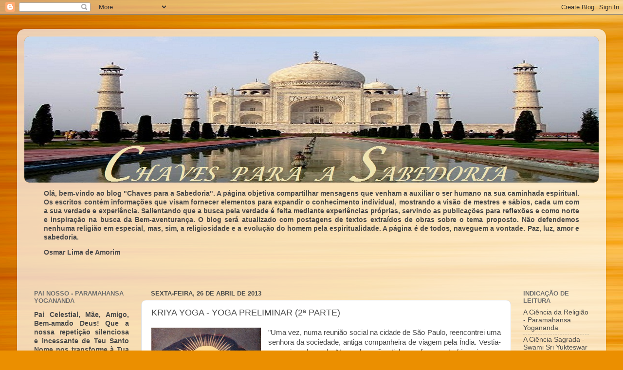

--- FILE ---
content_type: text/html; charset=UTF-8
request_url: https://www.chavesparaasabedoria.com.br/2013/04/kriya-yoga-yoga-preliminar.html
body_size: 26147
content:
<!DOCTYPE html>
<html class='v2' dir='ltr' xmlns='http://www.w3.org/1999/xhtml' xmlns:b='http://www.google.com/2005/gml/b' xmlns:data='http://www.google.com/2005/gml/data' xmlns:expr='http://www.google.com/2005/gml/expr'>
<head>
<link href='https://www.blogger.com/static/v1/widgets/335934321-css_bundle_v2.css' rel='stylesheet' type='text/css'/>
<meta content='IE=EmulateIE7' http-equiv='X-UA-Compatible'/>
<meta content='width=1100' name='viewport'/>
<meta content='text/html; charset=UTF-8' http-equiv='Content-Type'/>
<meta content='blogger' name='generator'/>
<link href='https://www.chavesparaasabedoria.com.br/favicon.ico' rel='icon' type='image/x-icon'/>
<link href='https://www.chavesparaasabedoria.com.br/2013/04/kriya-yoga-yoga-preliminar.html' rel='canonical'/>
<link rel="alternate" type="application/atom+xml" title="CHAVES PARA A SABEDORIA - Atom" href="https://www.chavesparaasabedoria.com.br/feeds/posts/default" />
<link rel="alternate" type="application/rss+xml" title="CHAVES PARA A SABEDORIA - RSS" href="https://www.chavesparaasabedoria.com.br/feeds/posts/default?alt=rss" />
<link rel="service.post" type="application/atom+xml" title="CHAVES PARA A SABEDORIA - Atom" href="https://www.blogger.com/feeds/3909750683994821903/posts/default" />

<link rel="alternate" type="application/atom+xml" title="CHAVES PARA A SABEDORIA - Atom" href="https://www.chavesparaasabedoria.com.br/feeds/5826720045241275042/comments/default" />
<!--Can't find substitution for tag [blog.ieCssRetrofitLinks]-->
<link href='https://blogger.googleusercontent.com/img/b/R29vZ2xl/AVvXsEhA5SxO2Vineqc1s_bOEgTxRavN1ZAPJGGs8X_I4uWVd9NRUic5BhWCiDwEEEDUWSYnfBE-yY04NhjeKcTQV7J5J1Ea8NhaQjvEalOVU4Yjer_IU0mPIx1Yu9wA13xKmh_m4H6KO5e0Mv4/s320/Kriya+Yoga+Babaji.jpg' rel='image_src'/>
<meta content='https://www.chavesparaasabedoria.com.br/2013/04/kriya-yoga-yoga-preliminar.html' property='og:url'/>
<meta content='KRIYA YOGA - YOGA PRELIMINAR (2ª PARTE)' property='og:title'/>
<meta content='Este blog trata sobre os temas: sabedoria, reflexão e elevação espiritual, baseado em obras a respeito de karma yoga assim como da bhakti yoga.' property='og:description'/>
<meta content='https://blogger.googleusercontent.com/img/b/R29vZ2xl/AVvXsEhA5SxO2Vineqc1s_bOEgTxRavN1ZAPJGGs8X_I4uWVd9NRUic5BhWCiDwEEEDUWSYnfBE-yY04NhjeKcTQV7J5J1Ea8NhaQjvEalOVU4Yjer_IU0mPIx1Yu9wA13xKmh_m4H6KO5e0Mv4/w1200-h630-p-k-no-nu/Kriya+Yoga+Babaji.jpg' property='og:image'/>
<title>CHAVES PARA A SABEDORIA: KRIYA YOGA - YOGA PRELIMINAR (2ª PARTE)</title>
<style id='page-skin-1' type='text/css'><!--
/*-----------------------------------------------
Blogger Template Style
Name:     Picture Window
Designer: Josh Peterson
URL:      www.noaesthetic.com
----------------------------------------------- */
/* Variable definitions
====================
<Variable name="keycolor" description="Main Color" type="color" default="#1a222a"/>
<Variable name="body.background" description="Body Background" type="background"
color="#dedede" default="#111111 url(//themes.googleusercontent.com/image?id=1OACCYOE0-eoTRTfsBuX1NMN9nz599ufI1Jh0CggPFA_sK80AGkIr8pLtYRpNUKPmwtEa) repeat-x fixed top center"/>
<Group description="Page Text" selector="body">
<Variable name="body.font" description="Font" type="font"
default="normal normal 15px Arial, Tahoma, Helvetica, FreeSans, sans-serif"/>
<Variable name="body.text.color" description="Text Color" type="color" default="#333333"/>
</Group>
<Group description="Backgrounds" selector=".body-fauxcolumns-outer">
<Variable name="body.background.color" description="Outer Background" type="color" default="#296695"/>
<Variable name="header.background.color" description="Header Background" type="color" default="transparent"/>
<Variable name="post.background.color" description="Post Background" type="color" default="#ffffff"/>
</Group>
<Group description="Links" selector=".main-outer">
<Variable name="link.color" description="Link Color" type="color" default="#336699"/>
<Variable name="link.visited.color" description="Visited Color" type="color" default="#6699cc"/>
<Variable name="link.hover.color" description="Hover Color" type="color" default="#33aaff"/>
</Group>
<Group description="Blog Title" selector=".header h1">
<Variable name="header.font" description="Title Font" type="font"
default="normal normal 36px Arial, Tahoma, Helvetica, FreeSans, sans-serif"/>
<Variable name="header.text.color" description="Text Color" type="color" default="#ffffff" />
</Group>
<Group description="Tabs Text" selector=".tabs-inner .widget li a">
<Variable name="tabs.font" description="Font" type="font"
default="normal normal 15px Arial, Tahoma, Helvetica, FreeSans, sans-serif"/>
<Variable name="tabs.text.color" description="Text Color" type="color" default="#ffffff"/>
<Variable name="tabs.selected.text.color" description="Selected Color" type="color" default="#ac7013"/>
</Group>
<Group description="Tabs Background" selector=".tabs-outer .PageList">
<Variable name="tabs.background.color" description="Background Color" type="color" default="transparent"/>
<Variable name="tabs.selected.background.color" description="Selected Color" type="color" default="transparent"/>
<Variable name="tabs.separator.color" description="Separator Color" type="color" default="transparent"/>
</Group>
<Group description="Post Title" selector="h3.post-title, .comments h4">
<Variable name="post.title.font" description="Title Font" type="font"
default="normal normal 18px Arial, Tahoma, Helvetica, FreeSans, sans-serif"/>
</Group>
<Group description="Date Header" selector=".date-header">
<Variable name="date.header.color" description="Text Color" type="color" default="#494949"/>
</Group>
<Group description="Post" selector=".post">
<Variable name="post.footer.text.color" description="Footer Text Color" type="color" default="#999999"/>
<Variable name="post.border.color" description="Border Color" type="color" default="#dddddd"/>
</Group>
<Group description="Gadgets" selector="h2">
<Variable name="widget.title.font" description="Title Font" type="font"
default="bold normal 13px Arial, Tahoma, Helvetica, FreeSans, sans-serif"/>
<Variable name="widget.title.text.color" description="Title Color" type="color" default="#888888"/>
</Group>
<Group description="Footer" selector=".footer-outer">
<Variable name="footer.text.color" description="Text Color" type="color" default="#cccccc"/>
<Variable name="footer.widget.title.text.color" description="Gadget Title Color" type="color" default="#aaaaaa"/>
</Group>
<Group description="Footer Links" selector=".footer-outer">
<Variable name="footer.link.color" description="Link Color" type="color" default="#99ccee"/>
<Variable name="footer.link.visited.color" description="Visited Color" type="color" default="#77aaee"/>
<Variable name="footer.link.hover.color" description="Hover Color" type="color" default="#33aaff"/>
</Group>
<Variable name="content.margin" description="Content Margin Top" type="length" default="20px"/>
<Variable name="content.padding" description="Content Padding" type="length" default="0"/>
<Variable name="content.background" description="Content Background" type="background"
default="transparent none repeat scroll top left"/>
<Variable name="content.border.radius" description="Content Border Radius" type="length" default="0"/>
<Variable name="content.shadow.spread" description="Content Shadow Spread" type="length" default="0"/>
<Variable name="header.padding" description="Header Padding" type="length" default="0"/>
<Variable name="header.background.gradient" description="Header Gradient" type="url"
default="none"/>
<Variable name="header.border.radius" description="Header Border Radius" type="length" default="0"/>
<Variable name="main.border.radius.top" description="Main Border Radius" type="length" default="20px"/>
<Variable name="footer.border.radius.top" description="Footer Border Radius Top" type="length" default="0"/>
<Variable name="footer.border.radius.bottom" description="Footer Border Radius Bottom" type="length" default="20px"/>
<Variable name="region.shadow.spread" description="Main and Footer Shadow Spread" type="length" default="3px"/>
<Variable name="region.shadow.offset" description="Main and Footer Shadow Offset" type="length" default="1px"/>
<Variable name="tabs.background.gradient" description="Tab Background Gradient" type="url" default="none"/>
<Variable name="tab.selected.background.gradient" description="Selected Tab Background" type="url"
default="url(//www.blogblog.com/1kt/transparent/white80.png)"/>
<Variable name="tab.background" description="Tab Background" type="background"
default="transparent url(//www.blogblog.com/1kt/transparent/black50.png) repeat scroll top left"/>
<Variable name="tab.border.radius" description="Tab Border Radius" type="length" default="10px" />
<Variable name="tab.first.border.radius" description="First Tab Border Radius" type="length" default="10px" />
<Variable name="tabs.border.radius" description="Tabs Border Radius" type="length" default="0" />
<Variable name="tabs.spacing" description="Tab Spacing" type="length" default=".25em"/>
<Variable name="tabs.margin.bottom" description="Tab Margin Bottom" type="length" default="0"/>
<Variable name="tabs.margin.sides" description="Tab Margin Sides" type="length" default="20px"/>
<Variable name="main.background" description="Main Background" type="background"
default="transparent url(//www.blogblog.com/1kt/transparent/white80.png) repeat scroll top left"/>
<Variable name="main.padding.sides" description="Main Padding Sides" type="length" default="20px"/>
<Variable name="footer.background" description="Footer Background" type="background"
default="transparent url(//www.blogblog.com/1kt/transparent/black50.png) repeat scroll top left"/>
<Variable name="post.margin.sides" description="Post Margin Sides" type="length" default="-20px"/>
<Variable name="post.border.radius" description="Post Border Radius" type="length" default="5px"/>
<Variable name="widget.title.text.transform" description="Widget Title Text Transform" type="string" default="uppercase"/>
<Variable name="mobile.background.overlay" description="Mobile Background Overlay" type="string"
default="transparent none repeat scroll top left"/>
<Variable name="startSide" description="Side where text starts in blog language" type="automatic" default="left"/>
<Variable name="endSide" description="Side where text ends in blog language" type="automatic" default="right"/>
*/
/* Content
----------------------------------------------- */
body {
font: normal normal 15px Arial, Tahoma, Helvetica, FreeSans, sans-serif;
color: #494949;
background: #eb8f00 url(//themes.googleusercontent.com/image?id=17AET9jq8MwaopDcGuJxZfnsugStU4sqWiJ7b_6HZ2zZaANe_xhCWQDa7efxGNS9mOetq) no-repeat fixed top center /* Credit: Cimmerian (http://www.istockphoto.com/googleimages.php?id=1833969&platform=blogger) */;
}
html body .region-inner {
min-width: 0;
max-width: 100%;
width: auto;
}
.content-outer {
font-size: 90%;
}
a:link {
text-decoration:none;
color: #ac7013;
}
a:visited {
text-decoration:none;
color: #9c6100;
}
a:hover {
text-decoration:underline;
color: #d8a812;
}
.content-outer {
background: transparent url(//www.blogblog.com/1kt/transparent/white80.png) repeat scroll top left;
-moz-border-radius: 15px;
-webkit-border-radius: 15px;
-goog-ms-border-radius: 15px;
border-radius: 15px;
-moz-box-shadow: 0 0 3px rgba(0, 0, 0, .15);
-webkit-box-shadow: 0 0 3px rgba(0, 0, 0, .15);
-goog-ms-box-shadow: 0 0 3px rgba(0, 0, 0, .15);
box-shadow: 0 0 3px rgba(0, 0, 0, .15);
margin: 30px auto;
}
.content-inner {
padding: 15px;
}
/* Header
----------------------------------------------- */
.header-outer {
background: #ac7013 url(//www.blogblog.com/1kt/transparent/header_gradient_shade.png) repeat-x scroll top left;
_background-image: none;
color: #ffffff;
-moz-border-radius: 10px;
-webkit-border-radius: 10px;
-goog-ms-border-radius: 10px;
border-radius: 10px;
}
.Header img, .Header #header-inner {
-moz-border-radius: 10px;
-webkit-border-radius: 10px;
-goog-ms-border-radius: 10px;
border-radius: 10px;
}
.header-inner .Header .titlewrapper,
.header-inner .Header .descriptionwrapper {
padding-left: 30px;
padding-right: 30px;
}
.Header h1 {
font: normal normal 36px Arial, Tahoma, Helvetica, FreeSans, sans-serif;
text-shadow: 1px 1px 3px rgba(0, 0, 0, 0.3);
}
.Header h1 a {
color: #ffffff;
}
.Header .description {
font-size: 130%;
}
/* Tabs
----------------------------------------------- */
.tabs-inner {
margin: .5em 0 0;
padding: 0;
}
.tabs-inner .section {
margin: 0;
}
.tabs-inner .widget ul {
padding: 0;
background: #f6f6f6 url(//www.blogblog.com/1kt/transparent/tabs_gradient_shade.png) repeat scroll bottom;
-moz-border-radius: 10px;
-webkit-border-radius: 10px;
-goog-ms-border-radius: 10px;
border-radius: 10px;
}
.tabs-inner .widget li {
border: none;
}
.tabs-inner .widget li a {
display: inline-block;
padding: .5em 1em;
margin-right: 0;
color: #ac7013;
font: normal normal 15px Arial, Tahoma, Helvetica, FreeSans, sans-serif;
-moz-border-radius: 0 0 0 0;
-webkit-border-top-left-radius: 0;
-webkit-border-top-right-radius: 0;
-goog-ms-border-radius: 0 0 0 0;
border-radius: 0 0 0 0;
background: transparent none no-repeat scroll top left;
border-right: 1px solid #cecece;
}
.tabs-inner .widget li:first-child a {
padding-left: 1.25em;
-moz-border-radius-topleft: 10px;
-moz-border-radius-bottomleft: 10px;
-webkit-border-top-left-radius: 10px;
-webkit-border-bottom-left-radius: 10px;
-goog-ms-border-top-left-radius: 10px;
-goog-ms-border-bottom-left-radius: 10px;
border-top-left-radius: 10px;
border-bottom-left-radius: 10px;
}
.tabs-inner .widget li.selected a,
.tabs-inner .widget li a:hover {
position: relative;
z-index: 1;
background: #ffffff url(//www.blogblog.com/1kt/transparent/tabs_gradient_shade.png) repeat scroll bottom;
color: #000000;
-moz-box-shadow: 0 0 0 rgba(0, 0, 0, .15);
-webkit-box-shadow: 0 0 0 rgba(0, 0, 0, .15);
-goog-ms-box-shadow: 0 0 0 rgba(0, 0, 0, .15);
box-shadow: 0 0 0 rgba(0, 0, 0, .15);
}
/* Headings
----------------------------------------------- */
h2 {
font: bold normal 13px Arial, Tahoma, Helvetica, FreeSans, sans-serif;
text-transform: uppercase;
color: #6d6d6d;
margin: .5em 0;
}
/* Main
----------------------------------------------- */
.main-outer {
background: transparent none repeat scroll top center;
-moz-border-radius: 0 0 0 0;
-webkit-border-top-left-radius: 0;
-webkit-border-top-right-radius: 0;
-webkit-border-bottom-left-radius: 0;
-webkit-border-bottom-right-radius: 0;
-goog-ms-border-radius: 0 0 0 0;
border-radius: 0 0 0 0;
-moz-box-shadow: 0 0 0 rgba(0, 0, 0, .15);
-webkit-box-shadow: 0 0 0 rgba(0, 0, 0, .15);
-goog-ms-box-shadow: 0 0 0 rgba(0, 0, 0, .15);
box-shadow: 0 0 0 rgba(0, 0, 0, .15);
}
.main-inner {
padding: 15px 5px 20px;
}
.main-inner .column-center-inner {
padding: 0 0;
}
.main-inner .column-left-inner {
padding-left: 0;
}
.main-inner .column-right-inner {
padding-right: 0;
}
/* Posts
----------------------------------------------- */
h3.post-title {
margin: 0;
font: normal normal 18px Arial, Tahoma, Helvetica, FreeSans, sans-serif;
}
.comments h4 {
margin: 1em 0 0;
font: normal normal 18px Arial, Tahoma, Helvetica, FreeSans, sans-serif;
}
.date-header span {
color: #494949;
}
.post-outer {
background-color: #ffffff;
border: solid 1px #dedede;
-moz-border-radius: 10px;
-webkit-border-radius: 10px;
border-radius: 10px;
-goog-ms-border-radius: 10px;
padding: 15px 20px;
margin: 0 -20px 20px;
}
.post-body {
line-height: 1.4;
font-size: 110%;
position: relative;
}
.post-header {
margin: 0 0 1.5em;
color: #9c9c9c;
line-height: 1.6;
}
.post-footer {
margin: .5em 0 0;
color: #9c9c9c;
line-height: 1.6;
}
#blog-pager {
font-size: 140%
}
#comments .comment-author {
padding-top: 1.5em;
border-top: dashed 1px #ccc;
border-top: dashed 1px rgba(128, 128, 128, .5);
background-position: 0 1.5em;
}
#comments .comment-author:first-child {
padding-top: 0;
border-top: none;
}
.avatar-image-container {
margin: .2em 0 0;
}
/* Comments
----------------------------------------------- */
.comments .comments-content .icon.blog-author {
background-repeat: no-repeat;
background-image: url([data-uri]);
}
.comments .comments-content .loadmore a {
border-top: 1px solid #d8a812;
border-bottom: 1px solid #d8a812;
}
.comments .continue {
border-top: 2px solid #d8a812;
}
/* Widgets
----------------------------------------------- */
.widget ul, .widget #ArchiveList ul.flat {
padding: 0;
list-style: none;
}
.widget ul li, .widget #ArchiveList ul.flat li {
border-top: dashed 1px #ccc;
border-top: dashed 1px rgba(128, 128, 128, .5);
}
.widget ul li:first-child, .widget #ArchiveList ul.flat li:first-child {
border-top: none;
}
.widget .post-body ul {
list-style: disc;
}
.widget .post-body ul li {
border: none;
}
/* Footer
----------------------------------------------- */
.footer-outer {
color:#efefef;
background: transparent url(//www.blogblog.com/1kt/transparent/black50.png) repeat scroll top left;
-moz-border-radius: 10px 10px 10px 10px;
-webkit-border-top-left-radius: 10px;
-webkit-border-top-right-radius: 10px;
-webkit-border-bottom-left-radius: 10px;
-webkit-border-bottom-right-radius: 10px;
-goog-ms-border-radius: 10px 10px 10px 10px;
border-radius: 10px 10px 10px 10px;
-moz-box-shadow: 0 0 0 rgba(0, 0, 0, .15);
-webkit-box-shadow: 0 0 0 rgba(0, 0, 0, .15);
-goog-ms-box-shadow: 0 0 0 rgba(0, 0, 0, .15);
box-shadow: 0 0 0 rgba(0, 0, 0, .15);
}
.footer-inner {
padding: 10px 5px 20px;
}
.footer-outer a {
color: #f0ffe0;
}
.footer-outer a:visited {
color: #b6cd9c;
}
.footer-outer a:hover {
color: #ffffff;
}
.footer-outer .widget h2 {
color: #bdbdbd;
}
/* Mobile
----------------------------------------------- */
html body.mobile {
height: auto;
}
html body.mobile {
min-height: 480px;
background-size: 100% auto;
}
.mobile .body-fauxcolumn-outer {
background: transparent none repeat scroll top left;
}
html .mobile .mobile-date-outer, html .mobile .blog-pager {
border-bottom: none;
background: transparent none repeat scroll top center;
margin-bottom: 10px;
}
.mobile .date-outer {
background: transparent none repeat scroll top center;
}
.mobile .header-outer, .mobile .main-outer,
.mobile .post-outer, .mobile .footer-outer {
-moz-border-radius: 0;
-webkit-border-radius: 0;
-goog-ms-border-radius: 0;
border-radius: 0;
}
.mobile .content-outer,
.mobile .main-outer,
.mobile .post-outer {
background: inherit;
border: none;
}
.mobile .content-outer {
font-size: 100%;
}
.mobile-link-button {
background-color: #ac7013;
}
.mobile-link-button a:link, .mobile-link-button a:visited {
color: #ffffff;
}
.mobile-index-contents {
color: #494949;
}
.mobile .tabs-inner .PageList .widget-content {
background: #ffffff url(//www.blogblog.com/1kt/transparent/tabs_gradient_shade.png) repeat scroll bottom;
color: #000000;
}
.mobile .tabs-inner .PageList .widget-content .pagelist-arrow {
border-left: 1px solid #cecece;
}

--></style>
<style id='template-skin-1' type='text/css'><!--
body {
min-width: 1210px;
}
.content-outer, .content-fauxcolumn-outer, .region-inner {
min-width: 1210px;
max-width: 1210px;
_width: 1210px;
}
.main-inner .columns {
padding-left: 240px;
padding-right: 180px;
}
.main-inner .fauxcolumn-center-outer {
left: 240px;
right: 180px;
/* IE6 does not respect left and right together */
_width: expression(this.parentNode.offsetWidth -
parseInt("240px") -
parseInt("180px") + 'px');
}
.main-inner .fauxcolumn-left-outer {
width: 240px;
}
.main-inner .fauxcolumn-right-outer {
width: 180px;
}
.main-inner .column-left-outer {
width: 240px;
right: 100%;
margin-left: -240px;
}
.main-inner .column-right-outer {
width: 180px;
margin-right: -180px;
}
#layout {
min-width: 0;
}
#layout .content-outer {
min-width: 0;
width: 800px;
}
#layout .region-inner {
min-width: 0;
width: auto;
}
--></style>
<link href='https://www.blogger.com/dyn-css/authorization.css?targetBlogID=3909750683994821903&amp;zx=82cd30e1-7a0b-4491-bffa-85028644d865' media='none' onload='if(media!=&#39;all&#39;)media=&#39;all&#39;' rel='stylesheet'/><noscript><link href='https://www.blogger.com/dyn-css/authorization.css?targetBlogID=3909750683994821903&amp;zx=82cd30e1-7a0b-4491-bffa-85028644d865' rel='stylesheet'/></noscript>
<meta name='google-adsense-platform-account' content='ca-host-pub-1556223355139109'/>
<meta name='google-adsense-platform-domain' content='blogspot.com'/>

</head>
<body class='loading'>
<div class='navbar section' id='navbar'><div class='widget Navbar' data-version='1' id='Navbar1'><script type="text/javascript">
    function setAttributeOnload(object, attribute, val) {
      if(window.addEventListener) {
        window.addEventListener('load',
          function(){ object[attribute] = val; }, false);
      } else {
        window.attachEvent('onload', function(){ object[attribute] = val; });
      }
    }
  </script>
<div id="navbar-iframe-container"></div>
<script type="text/javascript" src="https://apis.google.com/js/platform.js"></script>
<script type="text/javascript">
      gapi.load("gapi.iframes:gapi.iframes.style.bubble", function() {
        if (gapi.iframes && gapi.iframes.getContext) {
          gapi.iframes.getContext().openChild({
              url: 'https://www.blogger.com/navbar/3909750683994821903?po\x3d5826720045241275042\x26origin\x3dhttps://www.chavesparaasabedoria.com.br',
              where: document.getElementById("navbar-iframe-container"),
              id: "navbar-iframe"
          });
        }
      });
    </script><script type="text/javascript">
(function() {
var script = document.createElement('script');
script.type = 'text/javascript';
script.src = '//pagead2.googlesyndication.com/pagead/js/google_top_exp.js';
var head = document.getElementsByTagName('head')[0];
if (head) {
head.appendChild(script);
}})();
</script>
</div></div>
<div class='body-fauxcolumns'>
<div class='fauxcolumn-outer body-fauxcolumn-outer'>
<div class='cap-top'>
<div class='cap-left'></div>
<div class='cap-right'></div>
</div>
<div class='fauxborder-left'>
<div class='fauxborder-right'></div>
<div class='fauxcolumn-inner'>
</div>
</div>
<div class='cap-bottom'>
<div class='cap-left'></div>
<div class='cap-right'></div>
</div>
</div>
</div>
<div class='content'>
<div class='content-fauxcolumns'>
<div class='fauxcolumn-outer content-fauxcolumn-outer'>
<div class='cap-top'>
<div class='cap-left'></div>
<div class='cap-right'></div>
</div>
<div class='fauxborder-left'>
<div class='fauxborder-right'></div>
<div class='fauxcolumn-inner'>
</div>
</div>
<div class='cap-bottom'>
<div class='cap-left'></div>
<div class='cap-right'></div>
</div>
</div>
</div>
<div class='content-outer'>
<div class='content-cap-top cap-top'>
<div class='cap-left'></div>
<div class='cap-right'></div>
</div>
<div class='fauxborder-left content-fauxborder-left'>
<div class='fauxborder-right content-fauxborder-right'></div>
<div class='content-inner'>
<header>
<div class='header-outer'>
<div class='header-cap-top cap-top'>
<div class='cap-left'></div>
<div class='cap-right'></div>
</div>
<div class='fauxborder-left header-fauxborder-left'>
<div class='fauxborder-right header-fauxborder-right'></div>
<div class='region-inner header-inner'>
<div class='header section' id='header'><div class='widget Header' data-version='1' id='Header1'>
<div id='header-inner'>
<a href='https://www.chavesparaasabedoria.com.br/' style='display: block'>
<img alt='<center>CHAVES PARA A SABEDORIA</center>' height='300px; ' id='Header1_headerimg' src='https://blogger.googleusercontent.com/img/b/R29vZ2xl/AVvXsEhFZUywyv9StgRMo0dR-WQLkLAzFkmKwJovbBAbhPiebt3S8eBlrnTp8PSZaOmFyWgSXGIMPx54ISo_xQAFvFKat-5woVKET5tQv3Tvv8yq80unnj1FeYli6Og3W0Im_khhTT26hcp6Nf8/s1600/BLOG+CAPA+v.jpg' style='display: block' width='1180px; '/>
</a>
</div>
</div></div>
</div>
</div>
<div class='header-cap-bottom cap-bottom'>
<div class='cap-left'></div>
<div class='cap-right'></div>
</div>
</div>
</header>
<div class='tabs-outer'>
<div class='tabs-cap-top cap-top'>
<div class='cap-left'></div>
<div class='cap-right'></div>
</div>
<div class='fauxborder-left tabs-fauxborder-left'>
<div class='fauxborder-right tabs-fauxborder-right'></div>
<div class='region-inner tabs-inner'>
<div class='tabs section' id='crosscol'><div class='widget Text' data-version='1' id='Text2'>
<h2 class='title'>OBJETIVOS DO BLOGUE</h2>
<div class='widget-content'>
<p class="MsoNormal" style="font-weight: normal;"><strong> </strong><strong  style="text-align: justify;font-size:100%;"><span style="font-weight: normal;"></span></strong></p><blockquote><p class="MsoNormal" style="font-weight: normal;"></p><p class="MsoNormal" style="text-align: justify;"><span =""  style="font-size:100%;"><b>Olá, bem-vindo ao blog "Chaves para a Sabedoria". A página objetiva compartilhar mensagens que venham a auxiliar o ser humano na sua caminhada espiritual. Os escritos contém informações que visam fornecer elementos para expandir o conhecimento individual, mostrando a visão de mestres e sábios, cada um com a sua verdade e experiência. Salientando que a busca pela verdade é feita mediante experiências próprias, servindo as publicações para reflexões e como norte e inspiração na busca da Bem-aventurança. O blog será atualizado com postagens de textos extraídos de obras sobre o tema proposto. Não defendemos nenhuma religião em especial, mas, sim, a religiosidade e a evolução do homem pela espiritualidade. A página é de todos, naveguem a vontade. Paz, luz, amor e sabedoria.</b></span></p><p class="MsoNormal" style="text-align: justify;"><span =""  style="font-size:100%;"><b>Osmar Lima de Amorim</b></span></p>  <p class="MsoNormal" style="font-weight: normal; text-align: justify;"><br /></p><p style="font-weight: normal;"></p></blockquote><p class="MsoNormal" style="font-weight: normal; text-align: justify;"></p><blockquote style="font-weight: normal;"></blockquote><p style="font-weight: normal;"></p>
</div>
<div class='clear'></div>
</div></div>
<div class='tabs no-items section' id='crosscol-overflow'></div>
</div>
</div>
<div class='tabs-cap-bottom cap-bottom'>
<div class='cap-left'></div>
<div class='cap-right'></div>
</div>
</div>
<div class='main-outer'>
<div class='main-cap-top cap-top'>
<div class='cap-left'></div>
<div class='cap-right'></div>
</div>
<div class='fauxborder-left main-fauxborder-left'>
<div class='fauxborder-right main-fauxborder-right'></div>
<div class='region-inner main-inner'>
<div class='columns fauxcolumns'>
<div class='fauxcolumn-outer fauxcolumn-center-outer'>
<div class='cap-top'>
<div class='cap-left'></div>
<div class='cap-right'></div>
</div>
<div class='fauxborder-left'>
<div class='fauxborder-right'></div>
<div class='fauxcolumn-inner'>
</div>
</div>
<div class='cap-bottom'>
<div class='cap-left'></div>
<div class='cap-right'></div>
</div>
</div>
<div class='fauxcolumn-outer fauxcolumn-left-outer'>
<div class='cap-top'>
<div class='cap-left'></div>
<div class='cap-right'></div>
</div>
<div class='fauxborder-left'>
<div class='fauxborder-right'></div>
<div class='fauxcolumn-inner'>
</div>
</div>
<div class='cap-bottom'>
<div class='cap-left'></div>
<div class='cap-right'></div>
</div>
</div>
<div class='fauxcolumn-outer fauxcolumn-right-outer'>
<div class='cap-top'>
<div class='cap-left'></div>
<div class='cap-right'></div>
</div>
<div class='fauxborder-left'>
<div class='fauxborder-right'></div>
<div class='fauxcolumn-inner'>
</div>
</div>
<div class='cap-bottom'>
<div class='cap-left'></div>
<div class='cap-right'></div>
</div>
</div>
<!-- corrects IE6 width calculation -->
<div class='columns-inner'>
<div class='column-center-outer'>
<div class='column-center-inner'>
<div class='main section' id='main'><div class='widget Blog' data-version='1' id='Blog1'>
<div class='blog-posts hfeed'>

          <div class="date-outer">
        
<h2 class='date-header'><span>sexta-feira, 26 de abril de 2013</span></h2>

          <div class="date-posts">
        
<div class='post-outer'>
<div class='post hentry' itemprop='blogPost' itemscope='itemscope' itemtype='http://schema.org/BlogPosting'>
<meta content='https://blogger.googleusercontent.com/img/b/R29vZ2xl/AVvXsEhA5SxO2Vineqc1s_bOEgTxRavN1ZAPJGGs8X_I4uWVd9NRUic5BhWCiDwEEEDUWSYnfBE-yY04NhjeKcTQV7J5J1Ea8NhaQjvEalOVU4Yjer_IU0mPIx1Yu9wA13xKmh_m4H6KO5e0Mv4/s72-c/Kriya+Yoga+Babaji.jpg' itemprop='image_url'/>
<meta content='3909750683994821903' itemprop='blogId'/>
<meta content='5826720045241275042' itemprop='postId'/>
<a name='5826720045241275042'></a>
<h3 class='post-title entry-title' itemprop='name'>
KRIYA YOGA - YOGA PRELIMINAR (2ª PARTE)
</h3>
<div class='post-header'>
<div class='post-header-line-1'></div>
</div>
<div class='post-body entry-content' id='post-body-5826720045241275042' itemprop='description articleBody'>
<div dir="ltr" style="text-align: left;" trbidi="on">
<div class="separator" style="clear: both; text-align: center;">
<a href="https://blogger.googleusercontent.com/img/b/R29vZ2xl/AVvXsEhA5SxO2Vineqc1s_bOEgTxRavN1ZAPJGGs8X_I4uWVd9NRUic5BhWCiDwEEEDUWSYnfBE-yY04NhjeKcTQV7J5J1Ea8NhaQjvEalOVU4Yjer_IU0mPIx1Yu9wA13xKmh_m4H6KO5e0Mv4/s1600/Kriya+Yoga+Babaji.jpg" imageanchor="1" style="clear: left; float: left; margin-bottom: 1em; margin-right: 1em;"><img border="0" height="320" src="https://blogger.googleusercontent.com/img/b/R29vZ2xl/AVvXsEhA5SxO2Vineqc1s_bOEgTxRavN1ZAPJGGs8X_I4uWVd9NRUic5BhWCiDwEEEDUWSYnfBE-yY04NhjeKcTQV7J5J1Ea8NhaQjvEalOVU4Yjer_IU0mPIx1Yu9wA13xKmh_m4H6KO5e0Mv4/s320/Kriya+Yoga+Babaji.jpg" width="225" /></a></div>
<div style="text-align: justify;">
"Uma vez, numa reunião social na cidade de São Paulo, reencontrei uma senhora da sociedade, antiga companheira de viagem pela Índia. Vestia-se no rigor da moda. Numa das mãos tinha um fumacento <i>king-size</i>&nbsp;e na outra, agitava esnobe, negligente, sonora e alienadamente um aloirado <i>on the rocks. </i>Indaguei se ainda estava praticando Hatha Yoga. Respondeu-me com soberba: "Deixei a Hatha Yoga. Agora estou 'ensinando' (?!) Raja Yoga." Fiquei perplexo com tão exuberante e alcandorada ignorância.&nbsp;</div>
<div style="text-align: justify;">
<br /></div>
<div style="text-align: justify;">
Uma pessoa inteligente, que tenha lido pelo menos algum resumo ou comentário sobre o <i>Yoga Sutra</i>, verá que sua proposta, verdadeiramente austera, é inviável a indivíduos normais em convivência comum com a sociedade a até mesmo - ouso dizer - a muitos dos que já vêm se dedicando à vida espiritual. Diria que praticar <i>Astanga Yoga</i>&nbsp;é como caminhar sobre o fio de uma navalha, usando a conhecida expressão dos <i>Uppanishads. </i>O método de Patanjali é um caminho estreito, como aquele mencionado por Jesus. Diria mesmo, estreitíssimo. Sem exagero, é impraticável a quem tenha deveres com a família, a sociedade, a profissão, até a quem falta, ainda que somente um pouco, aprimorar-se, e até mesmo santificar-se. É Yoga para quem pode e não para quem gostaria e se aventura.&nbsp;</div>
<div style="text-align: justify;">
<br /></div>
<div style="text-align: justify;">
A conquista do <i>samadhi</i>&nbsp;ou o transe iluminativo, culminância da Raja Yoga, no entanto, graças à compaixão dos Mestres, não está vedada nem fora do alcance daquele que costumamos chamar "cidadão comum". Mas é preciso que já tenha feito uma decidida&nbsp;metanoia&nbsp; isto é, uma opção radical pela união com o Ser, que sincera e definitivamente aspire pela libertação. Para esses, Patanjali propõe uma solução prática e muito acessível que democratiza o <i>samadhi</i>. Tal solução ele denomina Kriya Yoga.&nbsp;</div>
<div style="text-align: justify;">
<br /></div>
<div style="text-align: justify;">
Antes de enfrentar as dificuldades do cálculo integral, a criança tem que aprender bem a tabuada. Não é? Kriya Yoga é a tabuada.</div>
<div style="text-align: justify;">
<br /></div>
<div style="text-align: justify;">
Não impõe nem propõe drásticas mudanças e renúncias radicais. Mas, embora sendo um Yoga preliminar, não deixa de ser também para eliminar. Com isto estou querendo dizer que, sendo uma disciplina amena, aquele que nela não se der bem evidencia sua incapacidade para um caminho mais austero e árduo igual à Raja Yoga. É um processo prático, daí o nome de Kriya. Seus componentes fazem parte do cotidiano, no entanto podem eliminar aqueles que não tiverem um mínimo de decisão, dedicação, devoção, discriminação e disciplina. Quem ainda se sente incapaz para cumprir o programa da Kriya Yoga deve esquecer de vez a Raja Yoga. Cabe lembrar a voz do povo a dizer: quem não pode com o pote não pegue na rodilha. (...)"</div>
<div style="text-align: justify;">
<br /></div>
<div style="text-align: justify;">
(<i>José Hermógenes - Iniciação ao Yoga - Ed. Nova Era, Rio de Janeiro - p. 50/51</i>)</div>
<div style="text-align: justify;">
<a href="http://www.record.com.br/">http://www.record.com.br/</a></div>
<div style="text-align: justify;">
<br /></div>
<div style="text-align: justify;">
<br /></div>
</div>
<div style='clear: both;'></div>
</div>
<div class='post-footer'>
<div class='post-footer-line post-footer-line-1'><span class='post-author vcard'>
Postado por
<span class='fn' itemprop='author' itemscope='itemscope' itemtype='http://schema.org/Person'>
<meta content='https://www.blogger.com/profile/17995403407454405408' itemprop='url'/>
<a href='https://www.blogger.com/profile/17995403407454405408' rel='author' title='author profile'>
<span itemprop='name'>Osmar L. Amorim</span>
</a>
</span>
</span>
<span class='post-comment-link'>
</span>
<span class='post-icons'>
<span class='item-action'>
<a href='https://www.blogger.com/email-post/3909750683994821903/5826720045241275042' title='Enviar esta postagem'>
<img alt="" class="icon-action" height="13" src="//img1.blogblog.com/img/icon18_email.gif" width="18">
</a>
</span>
<span class='item-control blog-admin pid-1917633519'>
<a href='https://www.blogger.com/post-edit.g?blogID=3909750683994821903&postID=5826720045241275042&from=pencil' title='Editar post'>
<img alt='' class='icon-action' height='18' src='https://resources.blogblog.com/img/icon18_edit_allbkg.gif' width='18'/>
</a>
</span>
</span>
<div class='post-share-buttons goog-inline-block'>
<a class='goog-inline-block share-button sb-email' href='https://www.blogger.com/share-post.g?blogID=3909750683994821903&postID=5826720045241275042&target=email' target='_blank' title='Enviar por e-mail'><span class='share-button-link-text'>Enviar por e-mail</span></a><a class='goog-inline-block share-button sb-blog' href='https://www.blogger.com/share-post.g?blogID=3909750683994821903&postID=5826720045241275042&target=blog' onclick='window.open(this.href, "_blank", "height=270,width=475"); return false;' target='_blank' title='Postar no blog!'><span class='share-button-link-text'>Postar no blog!</span></a><a class='goog-inline-block share-button sb-twitter' href='https://www.blogger.com/share-post.g?blogID=3909750683994821903&postID=5826720045241275042&target=twitter' target='_blank' title='Compartilhar no X'><span class='share-button-link-text'>Compartilhar no X</span></a><a class='goog-inline-block share-button sb-facebook' href='https://www.blogger.com/share-post.g?blogID=3909750683994821903&postID=5826720045241275042&target=facebook' onclick='window.open(this.href, "_blank", "height=430,width=640"); return false;' target='_blank' title='Compartilhar no Facebook'><span class='share-button-link-text'>Compartilhar no Facebook</span></a><a class='goog-inline-block share-button sb-pinterest' href='https://www.blogger.com/share-post.g?blogID=3909750683994821903&postID=5826720045241275042&target=pinterest' target='_blank' title='Compartilhar com o Pinterest'><span class='share-button-link-text'>Compartilhar com o Pinterest</span></a>
</div>
</div>
<div class='post-footer-line post-footer-line-2'><span class='post-labels'>
Marcadores:
<a href='https://www.chavesparaasabedoria.com.br/search/label/disciplina' rel='tag'>disciplina</a>,
<a href='https://www.chavesparaasabedoria.com.br/search/label/ignor%C3%A2ncia' rel='tag'>ignorância</a>,
<a href='https://www.chavesparaasabedoria.com.br/search/label/ioga' rel='tag'>ioga</a>,
<a href='https://www.chavesparaasabedoria.com.br/search/label/Jesus' rel='tag'>Jesus</a>,
<a href='https://www.chavesparaasabedoria.com.br/search/label/Patanjali' rel='tag'>Patanjali</a>,
<a href='https://www.chavesparaasabedoria.com.br/search/label/unidade' rel='tag'>unidade</a>
</span>
</div>
<div class='post-footer-line post-footer-line-3'></div>
</div>
</div>
<div class='comments' id='comments'>
<a name='comments'></a>
<h4>Nenhum comentário:</h4>
<div id='Blog1_comments-block-wrapper'>
<dl class='avatar-comment-indent' id='comments-block'>
</dl>
</div>
<p class='comment-footer'>
<div class='comment-form'>
<a name='comment-form'></a>
<h4 id='comment-post-message'>Postar um comentário</h4>
<p>
</p>
<a href='https://www.blogger.com/comment/frame/3909750683994821903?po=5826720045241275042&hl=pt-BR&saa=85391&origin=https://www.chavesparaasabedoria.com.br' id='comment-editor-src'></a>
<iframe allowtransparency='true' class='blogger-iframe-colorize blogger-comment-from-post' frameborder='0' height='410px' id='comment-editor' name='comment-editor' src='' width='100%'></iframe>
<script src='https://www.blogger.com/static/v1/jsbin/1345082660-comment_from_post_iframe.js' type='text/javascript'></script>
<script type='text/javascript'>
      BLOG_CMT_createIframe('https://www.blogger.com/rpc_relay.html');
    </script>
</div>
</p>
</div>
</div>

        </div></div>
      
</div>
<div class='blog-pager' id='blog-pager'>
<span id='blog-pager-newer-link'>
<a class='blog-pager-newer-link' href='https://www.chavesparaasabedoria.com.br/2013/04/a-acao-karma-que-ajuda-o-seu-progresso.html' id='Blog1_blog-pager-newer-link' title='Postagem mais recente'>Postagem mais recente</a>
</span>
<span id='blog-pager-older-link'>
<a class='blog-pager-older-link' href='https://www.chavesparaasabedoria.com.br/2013/04/a-verdade-extraida-dentro-de-nos-muda.html' id='Blog1_blog-pager-older-link' title='Postagem mais antiga'>Postagem mais antiga</a>
</span>
<a class='home-link' href='https://www.chavesparaasabedoria.com.br/'>Página inicial</a>
</div>
<div class='clear'></div>
<div class='post-feeds'>
<div class='feed-links'>
Assinar:
<a class='feed-link' href='https://www.chavesparaasabedoria.com.br/feeds/5826720045241275042/comments/default' target='_blank' type='application/atom+xml'>Postar comentários (Atom)</a>
</div>
</div>
</div></div>
</div>
</div>
<div class='column-left-outer'>
<div class='column-left-inner'>
<aside>
<div class='sidebar section' id='sidebar-left-1'><div class='widget Text' data-version='1' id='Text3'>
<h2 class='title'>PAI NOSSO - Paramahansa Yogananda</h2>
<div class='widget-content'>
<p class="MsoNormal" style="text-align: justify;"><b>Pai Celestial, Mãe, Amigo, Bem-amado Deus! Que a nossa repetição silenciosa e incessante de Teu Santo Nome nos transforme à Tua semelhança.<br/><br/>Inspira-nos, para que nossa adoração à matéria se transforme em adoração a Ti. Por meio de nossos corações purificados, venha à terra o Teu reino perfeito, e sejam todas as nações liberadas da miséria. Que a alma livre em nosso interior se manifeste exteriormente<br/><br/>Que a nossa vontade se torne mais forte ao vencer os desejos mundanos, e sintonize-se afinal com Tua vontade perfeita. Dá-nos o pão de cada dia: alimento, saúde e prosperidade para o corpo; eficiência para a mente; e, acima de tudo, teu amor e sabedoria para a alma.</b></p><p class="MsoNormal" style="text-align: justify;"><b> Tua lei diz: &#8220; Com a mesma medida com que medirdes, também vos medirão&#8221;. Que possamos perdoar aqueles que nos ofendem, sempre atentos à nossa própria necessidade de Tua imerecida misericórdia.</b></p><p class="MsoNormal" style="text-align: justify;"><b> Não nos deixes no abismo de tentações, em que caímos por termos abusado da razão que Tu nos destes. Se for da Tua vontade submeter-nos a provas, ó Espírito, permite-nos compreender que és mais tentador do que qualquer tentação terrena.</b></p><p class="MsoNormal" style="text-align: justify;"><b> Vem em nossa ajuda para que nos livremos dos laços sombrios do único mal: ignorar-Te. </b></p><p class="MsoNormal" style="text-align: justify;"><b><br/>Porque Teu é o reino, o poder e a glória, para sempre. Amém. </b></p>
</div>
<div class='clear'></div>
</div><div class='widget Text' data-version='1' id='Text4'>
<h2 class='title'>Esta deve ser a prece constante em todo coração humano</h2>
<div class='widget-content'>
<p class="MsoNormal" style="font-style: normal; text-align: justify; text-indent: 35.4pt;"><b> &#8220;Meu Senhor, trabalha com minhas mãos; elas foram feitas para servir-Te e colher flores para Teu templo. Meus olhos foram feitos para contemplar Tua presença nas estrelas cintilantes e nos olhos dos devotos espiritualizados; meus pés foram feitos para levar-me a Teus santuários em toda parte e ali sorver o néctar dos sermões que fazes às almas que Te buscam; minha voz foi feita para falar só de Ti. Provo alimentos saudáveis, para lembrar-me de Tua bondade que a todos nutre; inalo o aroma das flores para poder aspirar ali Tua presença perfumada. Dedico a Ti meus pensamentos, meus sentimentos e meu amor. Todos os meus sentimentos harmonizam-se com Tua orquestra celestial de fragrância, beleza e alegria, que toca seu refrão na eterna sinfonia dos cosmos. </b></p>  <p class="MsoNormal" style="font-style: normal; text-align: justify; text-indent: 35.4pt;"><b>Guia-me das trevas para a luz. Do ódio para o amor. Das limitações para o Teu poder inesgotável; da ignorância para a sabedoria. Guia-me do sofrimento e da morte para a vida eterna e para a satisfação em Ti. Acima de tudo, conduz-me da ilusão do apego humano à realização em Teu eterno amor, que brinca de esconder comigo em todas as formas de amor humano. </b></p>  <p class="MsoNormal" style="text-align: justify; text-indent: 35.4pt;"><b>Pai, Mãe, Amigo, Bem-amado Deus, revela-Te a mim! Não me deixe mais na ignorância. Expulso toda a ilusão do sagrado santuário da minha alma. Que sejas o único Rei sentado no trono de minhas ambições, a única Rainha no castelo de meu amor, a única Divindade no templo de minha alma. Conserva-me desperto em Tua consciência, para que eu possa orar e exigir incessantemente, até que abras todas as portas de Teu lar de sabedoria e ali me recebas, Teu filho pródigo, e me regales com o novilho cevado da imortalidade e da alegria eterna<i style="font-style: normal;">.&#8221; </i><i style="text-indent: 35.4pt; font-size: 100%; font-style: normal;">(</i><span style="text-indent: 35.4pt; font-size: 100%;font-size:medium;">Paramahansa Yogananda - A Eterna Busca do Homem - p. 257)</span></b></p><br/>
</div>
<div class='clear'></div>
</div><div class='widget Text' data-version='1' id='Text5'>
<h2 class='title'>ORAÇÃO</h2>
<div class='widget-content'>
<p class="MsoNormal" style="text-align: justify;"><b>Meu Pai, eu nunca te disse o quão profundamente Te amo, embora já tenha confessado o tanto que preciso de Ti.<span style="font-size:100%;"> </span></b></p>  <p class="MsoNormal" style="text-align: justify;"><b>Hoje, venho agradecer-Te simplesmente, pelas oportunidades que me tens concedido ao longo de todas as minhas vidas.<span style="font-size:100%;"> </span></b></p>  <p class="MsoNormal" style="text-align: justify;"><b>Obrigada, meu Pai, pela clausura, que me ajudou a apreciar o canto dos pássaros ao amanhecer; pelas feridas do corpo, que me mostraram a compaixão à dor alheia; pela escassez, até mesmo pobreza, que me ensinou a valorizar o essencial; pela vivência da guerra, que me trouxe um profundo respeito à Vida.<span style="font-size:100%;"> </span></b></p>  <p class="MsoNormal" style="text-align: justify;"><b>Obrigada por teres permitido tanto desamor nas minhas existências, que me fez procurar-Te em tantos lugares, de tantas maneiras.<span style="font-size:100%;"> </span></b></p>  <p class="MsoNormal" style="text-align: justify;"><b>Obrigada pelo abrigo das asas de Teus mensageiros sempre que me encontro em perigo, ainda que eu não o tenha percebido.<span style="font-size:100%;"> </span></b></p>  <p class="MsoNormal" style="text-align: justify;"><b>Obrigada pela Tua paciência, repetindo as lições exaustivamente até que eu, Tua filha bem-amada, erga o véu da ilusão e Te perceba.<span style="font-size:100%;"> </span></b></p>  <p class="MsoNormal" style="text-align: justify;"><b>Obrigada por insistires em falar comigo, mesmo quando finjo que não escuto a Tua doce e amada Voz.<span style="font-size:100%;"> </span></b></p>  <p class="MsoNormal" style="text-align: justify;"><b>Obrigada por confiares tanto em mim, que me deixas livre para decidir como, quando e onde compreenderei que Eu Sou Una em Ti.<span style="font-size:100%;"> </span></b></p>  <p class="MsoNormal" style="text-align: justify;"><b>Obrigada por me ensinares o perdão e o amor incondicional, não com palavras, mas permitindo que eu os exerça diariamente, através daqueles que Tu me envias.<span style="font-size:100%;"> </span></b></p>  <p class="MsoNormal" style="text-align: justify;"><b>Obrigada, meu Pai, por todas as pedras, por todas as alegrias, por todos os sins e os nãos, por todos os desânimos sem fim, por todos os êxtases profundos, por todas as luas, estrelas e sóis da minha Vida.<span style="font-size:100%;"> </span></b></p>  <p class="MsoNormal" style="text-align: justify;"><b>Obrigada por caminhares comigo e &#8211; quantas vezes! &#8211; por caminhares por mim.<span style="font-size:100%;"> </span></b></p>  <p class="MsoNormal" style="text-align: justify;"><b>Obrigada pela sede infinita de Ti, que me conduz de volta à Tua morada.<span style="font-size:100%;"> </span></b></p>  <p class="MsoNormal" style="text-align: justify;"><b>Maria João Sacagami - 1996</b></p>
</div>
<div class='clear'></div>
</div><div class='widget HTML' data-version='1' id='HTML1'>
<div class='widget-content'>
<script type="text/javascript" src="//jh.revolvermaps.com/b.js"></script><script type="text/javascript">rmb_ki101('7okmljgiazf','0','103','18',0,'ffffff','ff0000','aa0000');</script>
</div>
<div class='clear'></div>
</div><div class='widget LinkList' data-version='1' id='LinkList1'>
<h2>Links recomendados</h2>
<div class='widget-content'>
<ul>
<li><a href='http://baixarbonslivros.blogspot.com.br/'>Baixar Bons Livros</a></li>
<li><a href='http://joybaenadevaneiosmeus.blogspot.com.br/'>Devaneios meus</a></li>
<li><a href='http://dharmadhannyael.blogspot.com.br/'>DharmaDhannyaEl</a></li>
<li><a href='http://blog.omnisciencia.com.br/'>Espaço Omnisciência</a></li>
<li><a href='http://blog.hollis.com.br/'>Hollis Espaço Terapêutico</a></li>
<li><a href='http://nicaciodias.blogspot.com.br/'>Krishnamurti</a></li>
<li><a href='http://staguaverde.blogspot.com.br/'>Loja Teosófica Libertação</a></li>
<li><a href='http://caminharnaleveza.blogspot.com.br/'>O Caminho da Devoção</a></li>
<li><a href='http://http//sabedoriadodeserto.blogspot.com.br/'>Sabedoria do Deserto</a></li>
<li><a href='http://yogabook.com.br/'>YogaBook</a></li>
</ul>
<div class='clear'></div>
</div>
</div><div class='widget Followers' data-version='1' id='Followers1'>
<h2 class='title'>Seguidores</h2>
<div class='widget-content'>
<div id='Followers1-wrapper'>
<div style='margin-right:2px;'>
<div><script type="text/javascript" src="https://apis.google.com/js/platform.js"></script>
<div id="followers-iframe-container"></div>
<script type="text/javascript">
    window.followersIframe = null;
    function followersIframeOpen(url) {
      gapi.load("gapi.iframes", function() {
        if (gapi.iframes && gapi.iframes.getContext) {
          window.followersIframe = gapi.iframes.getContext().openChild({
            url: url,
            where: document.getElementById("followers-iframe-container"),
            messageHandlersFilter: gapi.iframes.CROSS_ORIGIN_IFRAMES_FILTER,
            messageHandlers: {
              '_ready': function(obj) {
                window.followersIframe.getIframeEl().height = obj.height;
              },
              'reset': function() {
                window.followersIframe.close();
                followersIframeOpen("https://www.blogger.com/followers/frame/3909750683994821903?colors\x3dCgt0cmFuc3BhcmVudBILdHJhbnNwYXJlbnQaByM0OTQ5NDkiByNhYzcwMTMqC3RyYW5zcGFyZW50MgcjNmQ2ZDZkOgcjNDk0OTQ5QgcjYWM3MDEzSgcjMDAwMDAwUgcjYWM3MDEzWgt0cmFuc3BhcmVudA%3D%3D\x26pageSize\x3d21\x26hl\x3dpt-BR\x26origin\x3dhttps://www.chavesparaasabedoria.com.br");
              },
              'open': function(url) {
                window.followersIframe.close();
                followersIframeOpen(url);
              }
            }
          });
        }
      });
    }
    followersIframeOpen("https://www.blogger.com/followers/frame/3909750683994821903?colors\x3dCgt0cmFuc3BhcmVudBILdHJhbnNwYXJlbnQaByM0OTQ5NDkiByNhYzcwMTMqC3RyYW5zcGFyZW50MgcjNmQ2ZDZkOgcjNDk0OTQ5QgcjYWM3MDEzSgcjMDAwMDAwUgcjYWM3MDEzWgt0cmFuc3BhcmVudA%3D%3D\x26pageSize\x3d21\x26hl\x3dpt-BR\x26origin\x3dhttps://www.chavesparaasabedoria.com.br");
  </script></div>
</div>
</div>
<div class='clear'></div>
</div>
</div><div class='widget BlogSearch' data-version='1' id='BlogSearch1'>
<h2 class='title'>Pesquisar este blog</h2>
<div class='widget-content'>
<div id='BlogSearch1_form'>
<form action='https://www.chavesparaasabedoria.com.br/search' class='gsc-search-box' target='_top'>
<table cellpadding='0' cellspacing='0' class='gsc-search-box'>
<tbody>
<tr>
<td class='gsc-input'>
<input autocomplete='off' class='gsc-input' name='q' size='10' title='search' type='text' value=''/>
</td>
<td class='gsc-search-button'>
<input class='gsc-search-button' title='search' type='submit' value='Pesquisar'/>
</td>
</tr>
</tbody>
</table>
</form>
</div>
</div>
<div class='clear'></div>
</div><div class='widget Translate' data-version='1' id='Translate1'>
<h2 class='title'>Translate</h2>
<div id='google_translate_element'></div>
<script>
    function googleTranslateElementInit() {
      new google.translate.TranslateElement({
        pageLanguage: 'pt',
        autoDisplay: 'true',
        layout: google.translate.TranslateElement.InlineLayout.SIMPLE
      }, 'google_translate_element');
    }
  </script>
<script src='//translate.google.com/translate_a/element.js?cb=googleTranslateElementInit'></script>
<div class='clear'></div>
</div><div class='widget Stats' data-version='1' id='Stats1'>
<h2>Total de visualizações de página</h2>
<div class='widget-content'>
<div id='Stats1_content' style='display: none;'>
<span class='counter-wrapper graph-counter-wrapper' id='Stats1_totalCount'>
</span>
<div class='clear'></div>
</div>
</div>
</div><div class='widget HTML' data-version='1' id='HTML4'>
<h2 class='title'>Relatório Visitas Google Analytics</h2>
<div class='widget-content'>
<script type="text/javascript">

  var _gaq = _gaq || [];
  _gaq.push(['_setAccount', 'UA-36561007-1']);
  _gaq.push(['_setDomainName', 'blogspot.com.br']);
  _gaq.push(['_setAllowLinker', true]);
  _gaq.push(['_trackPageview']);

  (function() {
    var ga = document.createElement('script'); ga.type = 'text/javascript'; ga.async = true;
    ga.src = ('https:' == document.location.protocol ? 'https://ssl' : 'http://www') + '.google-analytics.com/ga.js';
    var s = document.getElementsByTagName('script')[0]; s.parentNode.insertBefore(ga, s);
  })();

</script>
</div>
<div class='clear'></div>
</div><div class='widget HTML' data-version='1' id='HTML5'>
<h2 class='title'>DEIXE A SUA MENSAGEM</h2>
<div class='widget-content'>
<a href="http://chavesparaasabedoria.wufoo.com/forms/z7x3p9/">CLIQUE AQUI!</a>
</div>
<div class='clear'></div>
</div></div>
</aside>
</div>
</div>
<div class='column-right-outer'>
<div class='column-right-inner'>
<aside>
<div class='sidebar section' id='sidebar-right-1'><div class='widget TextList' data-version='1' id='TextList1'>
<h2>Indicação de leitura</h2>
<div class='widget-content'>
<ul>
<li>A Ciência da Religião - Paramahansa Yogananda</li>
<li>A Ciência Sagrada - Swami Sri Yukteswar</li>
<li>A Essência do Bhagavad Gita explicado por Paramahansa Yogananda - Swami Kriyananda</li>
<li>A Eterna Busca do Homem - Paramahansa Yogananda</li>
<li>A Yoga de Jesus - Paramahansa Yogananda</li>
<li>A Yoga do Bhagavad Gita - Paramahansa Yogananda</li>
<li>Caminhos para Deus - Ram Dass</li>
<li>Mergulho na Paz - Hermógenes</li>
<li>No Santuário da Alma - Paramahansa Yogananda</li>
<li>O Eterno Companheiro - Vida e Ensinamentos de Swami Brahmananda - Swami Prabhavananda e Swami Vijoyananda</li>
<li>O Sermão da Montanha Segundo o Vedanta - Swami Prabhavananda</li>
<li>Paz Interior - Paramahansa Yogananda</li>
<li>Pérolas de Sabedoria - Vida e Ensinamentos de Sri Ramana Maharshi</li>
<li>Só o Amor - Sri Daya Mata</li>
<li>Viva sem Medo - Paramahansa Yogananda</li>
</ul>
<div class='clear'></div>
</div>
</div><div class='widget Label' data-version='1' id='Label1'>
<h2>Marcadores</h2>
<div class='widget-content cloud-label-widget-content'>
<span class='label-size label-size-3'>
<a dir='ltr' href='https://www.chavesparaasabedoria.com.br/search/label/Brahman'>Brahman</a>
<span class='label-count' dir='ltr'>(20)</span>
</span>
<span class='label-size label-size-3'>
<a dir='ltr' href='https://www.chavesparaasabedoria.com.br/search/label/Buda'>Buda</a>
<span class='label-count' dir='ltr'>(41)</span>
</span>
<span class='label-size label-size-2'>
<a dir='ltr' href='https://www.chavesparaasabedoria.com.br/search/label/B%C3%ADblia'>Bíblia</a>
<span class='label-count' dir='ltr'>(12)</span>
</span>
<span class='label-size label-size-4'>
<a dir='ltr' href='https://www.chavesparaasabedoria.com.br/search/label/Cristo'>Cristo</a>
<span class='label-count' dir='ltr'>(109)</span>
</span>
<span class='label-size label-size-5'>
<a dir='ltr' href='https://www.chavesparaasabedoria.com.br/search/label/Deus'>Deus</a>
<span class='label-count' dir='ltr'>(967)</span>
</span>
<span class='label-size label-size-2'>
<a dir='ltr' href='https://www.chavesparaasabedoria.com.br/search/label/Esp%C3%ADrito%20Santo'>Espírito Santo</a>
<span class='label-count' dir='ltr'>(9)</span>
</span>
<span class='label-size label-size-2'>
<a dir='ltr' href='https://www.chavesparaasabedoria.com.br/search/label/Esp%C3%ADrito%20Uno'>Espírito Uno</a>
<span class='label-count' dir='ltr'>(8)</span>
</span>
<span class='label-size label-size-3'>
<a dir='ltr' href='https://www.chavesparaasabedoria.com.br/search/label/Eu%20Sou'>Eu Sou</a>
<span class='label-count' dir='ltr'>(14)</span>
</span>
<span class='label-size label-size-4'>
<a dir='ltr' href='https://www.chavesparaasabedoria.com.br/search/label/Jesus'>Jesus</a>
<span class='label-count' dir='ltr'>(113)</span>
</span>
<span class='label-size label-size-2'>
<a dir='ltr' href='https://www.chavesparaasabedoria.com.br/search/label/Om'>Om</a>
<span class='label-count' dir='ltr'>(8)</span>
</span>
<span class='label-size label-size-2'>
<a dir='ltr' href='https://www.chavesparaasabedoria.com.br/search/label/Onipresente'>Onipresente</a>
<span class='label-count' dir='ltr'>(8)</span>
</span>
<span class='label-size label-size-4'>
<a dir='ltr' href='https://www.chavesparaasabedoria.com.br/search/label/Ser'>Ser</a>
<span class='label-count' dir='ltr'>(112)</span>
</span>
<span class='label-size label-size-2'>
<a dir='ltr' href='https://www.chavesparaasabedoria.com.br/search/label/absoluto'>absoluto</a>
<span class='label-count' dir='ltr'>(9)</span>
</span>
<span class='label-size label-size-3'>
<a dir='ltr' href='https://www.chavesparaasabedoria.com.br/search/label/aceita%C3%A7%C3%A3o'>aceitação</a>
<span class='label-count' dir='ltr'>(44)</span>
</span>
<span class='label-size label-size-3'>
<a dir='ltr' href='https://www.chavesparaasabedoria.com.br/search/label/adora%C3%A7%C3%A3o'>adoração</a>
<span class='label-count' dir='ltr'>(16)</span>
</span>
<span class='label-size label-size-4'>
<a dir='ltr' href='https://www.chavesparaasabedoria.com.br/search/label/alegria'>alegria</a>
<span class='label-count' dir='ltr'>(108)</span>
</span>
<span class='label-size label-size-5'>
<a dir='ltr' href='https://www.chavesparaasabedoria.com.br/search/label/alma'>alma</a>
<span class='label-count' dir='ltr'>(547)</span>
</span>
<span class='label-size label-size-3'>
<a dir='ltr' href='https://www.chavesparaasabedoria.com.br/search/label/altru%C3%ADsmo'>altruísmo</a>
<span class='label-count' dir='ltr'>(40)</span>
</span>
<span class='label-size label-size-3'>
<a dir='ltr' href='https://www.chavesparaasabedoria.com.br/search/label/ambi%C3%A7%C3%A3o'>ambição</a>
<span class='label-count' dir='ltr'>(26)</span>
</span>
<span class='label-size label-size-3'>
<a dir='ltr' href='https://www.chavesparaasabedoria.com.br/search/label/amizade'>amizade</a>
<span class='label-count' dir='ltr'>(18)</span>
</span>
<span class='label-size label-size-5'>
<a dir='ltr' href='https://www.chavesparaasabedoria.com.br/search/label/amor'>amor</a>
<span class='label-count' dir='ltr'>(612)</span>
</span>
<span class='label-size label-size-3'>
<a dir='ltr' href='https://www.chavesparaasabedoria.com.br/search/label/animal'>animal</a>
<span class='label-count' dir='ltr'>(32)</span>
</span>
<span class='label-size label-size-2'>
<a dir='ltr' href='https://www.chavesparaasabedoria.com.br/search/label/anjos'>anjos</a>
<span class='label-count' dir='ltr'>(5)</span>
</span>
<span class='label-size label-size-3'>
<a dir='ltr' href='https://www.chavesparaasabedoria.com.br/search/label/ansiedade'>ansiedade</a>
<span class='label-count' dir='ltr'>(30)</span>
</span>
<span class='label-size label-size-3'>
<a dir='ltr' href='https://www.chavesparaasabedoria.com.br/search/label/apar%C3%AAncia'>aparência</a>
<span class='label-count' dir='ltr'>(15)</span>
</span>
<span class='label-size label-size-4'>
<a dir='ltr' href='https://www.chavesparaasabedoria.com.br/search/label/apego'>apego</a>
<span class='label-count' dir='ltr'>(108)</span>
</span>
<span class='label-size label-size-3'>
<a dir='ltr' href='https://www.chavesparaasabedoria.com.br/search/label/aprendizado'>aprendizado</a>
<span class='label-count' dir='ltr'>(40)</span>
</span>
<span class='label-size label-size-2'>
<a dir='ltr' href='https://www.chavesparaasabedoria.com.br/search/label/astrologia'>astrologia</a>
<span class='label-count' dir='ltr'>(4)</span>
</span>
<span class='label-size label-size-2'>
<a dir='ltr' href='https://www.chavesparaasabedoria.com.br/search/label/ateu'>ateu</a>
<span class='label-count' dir='ltr'>(6)</span>
</span>
<span class='label-size label-size-2'>
<a dir='ltr' href='https://www.chavesparaasabedoria.com.br/search/label/autocondena%C3%A7%C3%A3o'>autocondenação</a>
<span class='label-count' dir='ltr'>(4)</span>
</span>
<span class='label-size label-size-3'>
<a dir='ltr' href='https://www.chavesparaasabedoria.com.br/search/label/autoconhecimento'>autoconhecimento</a>
<span class='label-count' dir='ltr'>(42)</span>
</span>
<span class='label-size label-size-2'>
<a dir='ltr' href='https://www.chavesparaasabedoria.com.br/search/label/autoconsci%C3%AAncia'>autoconsciência</a>
<span class='label-count' dir='ltr'>(10)</span>
</span>
<span class='label-size label-size-2'>
<a dir='ltr' href='https://www.chavesparaasabedoria.com.br/search/label/autodestrui%C3%A7%C3%A3o'>autodestruição</a>
<span class='label-count' dir='ltr'>(4)</span>
</span>
<span class='label-size label-size-3'>
<a dir='ltr' href='https://www.chavesparaasabedoria.com.br/search/label/autodom%C3%ADnio'>autodomínio</a>
<span class='label-count' dir='ltr'>(28)</span>
</span>
<span class='label-size label-size-3'>
<a dir='ltr' href='https://www.chavesparaasabedoria.com.br/search/label/autorrealiza%C3%A7%C3%A3o'>autorrealização</a>
<span class='label-count' dir='ltr'>(45)</span>
</span>
<span class='label-size label-size-4'>
<a dir='ltr' href='https://www.chavesparaasabedoria.com.br/search/label/a%C3%A7%C3%A3o'>ação</a>
<span class='label-count' dir='ltr'>(353)</span>
</span>
<span class='label-size label-size-2'>
<a dir='ltr' href='https://www.chavesparaasabedoria.com.br/search/label/bem-aventurados'>bem-aventurados</a>
<span class='label-count' dir='ltr'>(4)</span>
</span>
<span class='label-size label-size-4'>
<a dir='ltr' href='https://www.chavesparaasabedoria.com.br/search/label/bem-aventuran%C3%A7a'>bem-aventurança</a>
<span class='label-count' dir='ltr'>(117)</span>
</span>
<span class='label-size label-size-3'>
<a dir='ltr' href='https://www.chavesparaasabedoria.com.br/search/label/bondade'>bondade</a>
<span class='label-count' dir='ltr'>(48)</span>
</span>
<span class='label-size label-size-2'>
<a dir='ltr' href='https://www.chavesparaasabedoria.com.br/search/label/budismo'>budismo</a>
<span class='label-count' dir='ltr'>(8)</span>
</span>
<span class='label-size label-size-3'>
<a dir='ltr' href='https://www.chavesparaasabedoria.com.br/search/label/b%C3%AAn%C3%A7%C3%A3os'>bênçãos</a>
<span class='label-count' dir='ltr'>(24)</span>
</span>
<span class='label-size label-size-3'>
<a dir='ltr' href='https://www.chavesparaasabedoria.com.br/search/label/caminhada'>caminhada</a>
<span class='label-count' dir='ltr'>(18)</span>
</span>
<span class='label-size label-size-4'>
<a dir='ltr' href='https://www.chavesparaasabedoria.com.br/search/label/caminho'>caminho</a>
<span class='label-count' dir='ltr'>(183)</span>
</span>
<span class='label-size label-size-2'>
<a dir='ltr' href='https://www.chavesparaasabedoria.com.br/search/label/campo%20energ%C3%A9tico'>campo energético</a>
<span class='label-count' dir='ltr'>(4)</span>
</span>
<span class='label-size label-size-3'>
<a dir='ltr' href='https://www.chavesparaasabedoria.com.br/search/label/can%C3%A7%C3%A3o%20universal'>canção universal</a>
<span class='label-count' dir='ltr'>(16)</span>
</span>
<span class='label-size label-size-3'>
<a dir='ltr' href='https://www.chavesparaasabedoria.com.br/search/label/caridade'>caridade</a>
<span class='label-count' dir='ltr'>(27)</span>
</span>
<span class='label-size label-size-4'>
<a dir='ltr' href='https://www.chavesparaasabedoria.com.br/search/label/carma'>carma</a>
<span class='label-count' dir='ltr'>(181)</span>
</span>
<span class='label-size label-size-3'>
<a dir='ltr' href='https://www.chavesparaasabedoria.com.br/search/label/car%C3%A1ter'>caráter</a>
<span class='label-count' dir='ltr'>(47)</span>
</span>
<span class='label-size label-size-3'>
<a dir='ltr' href='https://www.chavesparaasabedoria.com.br/search/label/cerim%C3%B4nias'>cerimônias</a>
<span class='label-count' dir='ltr'>(18)</span>
</span>
<span class='label-size label-size-2'>
<a dir='ltr' href='https://www.chavesparaasabedoria.com.br/search/label/chakras'>chakras</a>
<span class='label-count' dir='ltr'>(8)</span>
</span>
<span class='label-size label-size-3'>
<a dir='ltr' href='https://www.chavesparaasabedoria.com.br/search/label/ciclos'>ciclos</a>
<span class='label-count' dir='ltr'>(41)</span>
</span>
<span class='label-size label-size-1'>
<a dir='ltr' href='https://www.chavesparaasabedoria.com.br/search/label/clarivid%C3%AAncia'>clarividência</a>
<span class='label-count' dir='ltr'>(1)</span>
</span>
<span class='label-size label-size-2'>
<a dir='ltr' href='https://www.chavesparaasabedoria.com.br/search/label/cobi%C3%A7a'>cobiça</a>
<span class='label-count' dir='ltr'>(11)</span>
</span>
<span class='label-size label-size-4'>
<a dir='ltr' href='https://www.chavesparaasabedoria.com.br/search/label/compaix%C3%A3o'>compaixão</a>
<span class='label-count' dir='ltr'>(101)</span>
</span>
<span class='label-size label-size-4'>
<a dir='ltr' href='https://www.chavesparaasabedoria.com.br/search/label/compreens%C3%A3o'>compreensão</a>
<span class='label-count' dir='ltr'>(191)</span>
</span>
<span class='label-size label-size-3'>
<a dir='ltr' href='https://www.chavesparaasabedoria.com.br/search/label/comunh%C3%A3o'>comunhão</a>
<span class='label-count' dir='ltr'>(21)</span>
</span>
<span class='label-size label-size-3'>
<a dir='ltr' href='https://www.chavesparaasabedoria.com.br/search/label/concentra%C3%A7%C3%A3o'>concentração</a>
<span class='label-count' dir='ltr'>(39)</span>
</span>
<span class='label-size label-size-3'>
<a dir='ltr' href='https://www.chavesparaasabedoria.com.br/search/label/confian%C3%A7a'>confiança</a>
<span class='label-count' dir='ltr'>(40)</span>
</span>
<span class='label-size label-size-4'>
<a dir='ltr' href='https://www.chavesparaasabedoria.com.br/search/label/conflitos'>conflitos</a>
<span class='label-count' dir='ltr'>(80)</span>
</span>
<span class='label-size label-size-4'>
<a dir='ltr' href='https://www.chavesparaasabedoria.com.br/search/label/conhecimento'>conhecimento</a>
<span class='label-count' dir='ltr'>(213)</span>
</span>
<span class='label-size label-size-5'>
<a dir='ltr' href='https://www.chavesparaasabedoria.com.br/search/label/consci%C3%AAncia'>consciência</a>
<span class='label-count' dir='ltr'>(573)</span>
</span>
<span class='label-size label-size-3'>
<a dir='ltr' href='https://www.chavesparaasabedoria.com.br/search/label/contempla%C3%A7%C3%A3o'>contemplação</a>
<span class='label-count' dir='ltr'>(25)</span>
</span>
<span class='label-size label-size-3'>
<a dir='ltr' href='https://www.chavesparaasabedoria.com.br/search/label/coragem'>coragem</a>
<span class='label-count' dir='ltr'>(30)</span>
</span>
<span class='label-size label-size-4'>
<a dir='ltr' href='https://www.chavesparaasabedoria.com.br/search/label/cora%C3%A7%C3%A3o'>coração</a>
<span class='label-count' dir='ltr'>(82)</span>
</span>
<span class='label-size label-size-3'>
<a dir='ltr' href='https://www.chavesparaasabedoria.com.br/search/label/corpo%20astral'>corpo astral</a>
<span class='label-count' dir='ltr'>(58)</span>
</span>
<span class='label-size label-size-2'>
<a dir='ltr' href='https://www.chavesparaasabedoria.com.br/search/label/corpo%20causal'>corpo causal</a>
<span class='label-count' dir='ltr'>(10)</span>
</span>
<span class='label-size label-size-4'>
<a dir='ltr' href='https://www.chavesparaasabedoria.com.br/search/label/corpo%20f%C3%ADsico'>corpo físico</a>
<span class='label-count' dir='ltr'>(236)</span>
</span>
<span class='label-size label-size-3'>
<a dir='ltr' href='https://www.chavesparaasabedoria.com.br/search/label/corpo%20mental'>corpo mental</a>
<span class='label-count' dir='ltr'>(52)</span>
</span>
<span class='label-size label-size-4'>
<a dir='ltr' href='https://www.chavesparaasabedoria.com.br/search/label/cren%C3%A7a'>crença</a>
<span class='label-count' dir='ltr'>(89)</span>
</span>
<span class='label-size label-size-3'>
<a dir='ltr' href='https://www.chavesparaasabedoria.com.br/search/label/crescimento'>crescimento</a>
<span class='label-count' dir='ltr'>(46)</span>
</span>
<span class='label-size label-size-3'>
<a dir='ltr' href='https://www.chavesparaasabedoria.com.br/search/label/criatividade'>criatividade</a>
<span class='label-count' dir='ltr'>(38)</span>
</span>
<span class='label-size label-size-3'>
<a dir='ltr' href='https://www.chavesparaasabedoria.com.br/search/label/crime'>crime</a>
<span class='label-count' dir='ltr'>(26)</span>
</span>
<span class='label-size label-size-3'>
<a dir='ltr' href='https://www.chavesparaasabedoria.com.br/search/label/cristianismo'>cristianismo</a>
<span class='label-count' dir='ltr'>(14)</span>
</span>
<span class='label-size label-size-3'>
<a dir='ltr' href='https://www.chavesparaasabedoria.com.br/search/label/culpa'>culpa</a>
<span class='label-count' dir='ltr'>(28)</span>
</span>
<span class='label-size label-size-3'>
<a dir='ltr' href='https://www.chavesparaasabedoria.com.br/search/label/c%C3%A9u'>céu</a>
<span class='label-count' dir='ltr'>(39)</span>
</span>
<span class='label-size label-size-3'>
<a dir='ltr' href='https://www.chavesparaasabedoria.com.br/search/label/desapego'>desapego</a>
<span class='label-count' dir='ltr'>(58)</span>
</span>
<span class='label-size label-size-4'>
<a dir='ltr' href='https://www.chavesparaasabedoria.com.br/search/label/desejo'>desejo</a>
<span class='label-count' dir='ltr'>(321)</span>
</span>
<span class='label-size label-size-3'>
<a dir='ltr' href='https://www.chavesparaasabedoria.com.br/search/label/desequil%C3%ADbrio'>desequilíbrio</a>
<span class='label-count' dir='ltr'>(18)</span>
</span>
<span class='label-size label-size-2'>
<a dir='ltr' href='https://www.chavesparaasabedoria.com.br/search/label/desilus%C3%A3o'>desilusão</a>
<span class='label-count' dir='ltr'>(8)</span>
</span>
<span class='label-size label-size-3'>
<a dir='ltr' href='https://www.chavesparaasabedoria.com.br/search/label/despertar'>despertar</a>
<span class='label-count' dir='ltr'>(51)</span>
</span>
<span class='label-size label-size-3'>
<a dir='ltr' href='https://www.chavesparaasabedoria.com.br/search/label/destino'>destino</a>
<span class='label-count' dir='ltr'>(64)</span>
</span>
<span class='label-size label-size-3'>
<a dir='ltr' href='https://www.chavesparaasabedoria.com.br/search/label/determina%C3%A7%C3%A3o'>determinação</a>
<span class='label-count' dir='ltr'>(15)</span>
</span>
<span class='label-size label-size-3'>
<a dir='ltr' href='https://www.chavesparaasabedoria.com.br/search/label/dever'>dever</a>
<span class='label-count' dir='ltr'>(32)</span>
</span>
<span class='label-size label-size-4'>
<a dir='ltr' href='https://www.chavesparaasabedoria.com.br/search/label/devo%C3%A7%C3%A3o'>devoção</a>
<span class='label-count' dir='ltr'>(92)</span>
</span>
<span class='label-size label-size-3'>
<a dir='ltr' href='https://www.chavesparaasabedoria.com.br/search/label/dharma'>dharma</a>
<span class='label-count' dir='ltr'>(16)</span>
</span>
<span class='label-size label-size-3'>
<a dir='ltr' href='https://www.chavesparaasabedoria.com.br/search/label/din%C3%A2mica'>dinâmica</a>
<span class='label-count' dir='ltr'>(30)</span>
</span>
<span class='label-size label-size-4'>
<a dir='ltr' href='https://www.chavesparaasabedoria.com.br/search/label/discernimento'>discernimento</a>
<span class='label-count' dir='ltr'>(97)</span>
</span>
<span class='label-size label-size-4'>
<a dir='ltr' href='https://www.chavesparaasabedoria.com.br/search/label/disciplina'>disciplina</a>
<span class='label-count' dir='ltr'>(109)</span>
</span>
<span class='label-size label-size-3'>
<a dir='ltr' href='https://www.chavesparaasabedoria.com.br/search/label/disc%C3%ADpulos'>discípulos</a>
<span class='label-count' dir='ltr'>(43)</span>
</span>
<span class='label-size label-size-3'>
<a dir='ltr' href='https://www.chavesparaasabedoria.com.br/search/label/distra%C3%A7%C3%A3o'>distração</a>
<span class='label-count' dir='ltr'>(37)</span>
</span>
<span class='label-size label-size-4'>
<a dir='ltr' href='https://www.chavesparaasabedoria.com.br/search/label/divino'>divino</a>
<span class='label-count' dir='ltr'>(114)</span>
</span>
<span class='label-size label-size-3'>
<a dir='ltr' href='https://www.chavesparaasabedoria.com.br/search/label/div%C3%B3rcio'>divórcio</a>
<span class='label-count' dir='ltr'>(27)</span>
</span>
<span class='label-size label-size-3'>
<a dir='ltr' href='https://www.chavesparaasabedoria.com.br/search/label/dogmas'>dogmas</a>
<span class='label-count' dir='ltr'>(15)</span>
</span>
<span class='label-size label-size-4'>
<a dir='ltr' href='https://www.chavesparaasabedoria.com.br/search/label/dor'>dor</a>
<span class='label-count' dir='ltr'>(148)</span>
</span>
<span class='label-size label-size-3'>
<a dir='ltr' href='https://www.chavesparaasabedoria.com.br/search/label/doutrinas'>doutrinas</a>
<span class='label-count' dir='ltr'>(14)</span>
</span>
<span class='label-size label-size-2'>
<a dir='ltr' href='https://www.chavesparaasabedoria.com.br/search/label/drama'>drama</a>
<span class='label-count' dir='ltr'>(4)</span>
</span>
<span class='label-size label-size-2'>
<a dir='ltr' href='https://www.chavesparaasabedoria.com.br/search/label/d%C3%A1divas'>dádivas</a>
<span class='label-count' dir='ltr'>(7)</span>
</span>
<span class='label-size label-size-1'>
<a dir='ltr' href='https://www.chavesparaasabedoria.com.br/search/label/ecumenismo'>ecumenismo</a>
<span class='label-count' dir='ltr'>(2)</span>
</span>
<span class='label-size label-size-4'>
<a dir='ltr' href='https://www.chavesparaasabedoria.com.br/search/label/ego'>ego</a>
<span class='label-count' dir='ltr'>(320)</span>
</span>
<span class='label-size label-size-4'>
<a dir='ltr' href='https://www.chavesparaasabedoria.com.br/search/label/ego%C3%ADsmo'>egoísmo</a>
<span class='label-count' dir='ltr'>(165)</span>
</span>
<span class='label-size label-size-3'>
<a dir='ltr' href='https://www.chavesparaasabedoria.com.br/search/label/equanimidade'>equanimidade</a>
<span class='label-count' dir='ltr'>(19)</span>
</span>
<span class='label-size label-size-3'>
<a dir='ltr' href='https://www.chavesparaasabedoria.com.br/search/label/espiritualidade'>espiritualidade</a>
<span class='label-count' dir='ltr'>(44)</span>
</span>
<span class='label-size label-size-4'>
<a dir='ltr' href='https://www.chavesparaasabedoria.com.br/search/label/esp%C3%ADrito'>espírito</a>
<span class='label-count' dir='ltr'>(162)</span>
</span>
<span class='label-size label-size-3'>
<a dir='ltr' href='https://www.chavesparaasabedoria.com.br/search/label/ess%C3%AAncia'>essência</a>
<span class='label-count' dir='ltr'>(70)</span>
</span>
<span class='label-size label-size-3'>
<a dir='ltr' href='https://www.chavesparaasabedoria.com.br/search/label/estado%20mental'>estado mental</a>
<span class='label-count' dir='ltr'>(17)</span>
</span>
<span class='label-size label-size-3'>
<a dir='ltr' href='https://www.chavesparaasabedoria.com.br/search/label/eternidade'>eternidade</a>
<span class='label-count' dir='ltr'>(44)</span>
</span>
<span class='label-size label-size-4'>
<a dir='ltr' href='https://www.chavesparaasabedoria.com.br/search/label/felicidade'>felicidade</a>
<span class='label-count' dir='ltr'>(271)</span>
</span>
<span class='label-size label-size-3'>
<a dir='ltr' href='https://www.chavesparaasabedoria.com.br/search/label/forma'>forma</a>
<span class='label-count' dir='ltr'>(45)</span>
</span>
<span class='label-size label-size-4'>
<a dir='ltr' href='https://www.chavesparaasabedoria.com.br/search/label/f%C3%A9'>fé</a>
<span class='label-count' dir='ltr'>(146)</span>
</span>
<span class='label-size label-size-2'>
<a dir='ltr' href='https://www.chavesparaasabedoria.com.br/search/label/harmonia%20interior'>harmonia interior</a>
<span class='label-count' dir='ltr'>(6)</span>
</span>
<span class='label-size label-size-4'>
<a dir='ltr' href='https://www.chavesparaasabedoria.com.br/search/label/humanidade'>humanidade</a>
<span class='label-count' dir='ltr'>(149)</span>
</span>
<span class='label-size label-size-3'>
<a dir='ltr' href='https://www.chavesparaasabedoria.com.br/search/label/humildade'>humildade</a>
<span class='label-count' dir='ltr'>(59)</span>
</span>
<span class='label-size label-size-4'>
<a dir='ltr' href='https://www.chavesparaasabedoria.com.br/search/label/h%C3%A1bito'>hábito</a>
<span class='label-count' dir='ltr'>(137)</span>
</span>
<span class='label-size label-size-4'>
<a dir='ltr' href='https://www.chavesparaasabedoria.com.br/search/label/ilus%C3%A3o'>ilusão</a>
<span class='label-count' dir='ltr'>(336)</span>
</span>
<span class='label-size label-size-3'>
<a dir='ltr' href='https://www.chavesparaasabedoria.com.br/search/label/imortalidade'>imortalidade</a>
<span class='label-count' dir='ltr'>(22)</span>
</span>
<span class='label-size label-size-3'>
<a dir='ltr' href='https://www.chavesparaasabedoria.com.br/search/label/infelicidade'>infelicidade</a>
<span class='label-count' dir='ltr'>(40)</span>
</span>
<span class='label-size label-size-3'>
<a dir='ltr' href='https://www.chavesparaasabedoria.com.br/search/label/intui%C3%A7%C3%A3o'>intuição</a>
<span class='label-count' dir='ltr'>(58)</span>
</span>
<span class='label-size label-size-4'>
<a dir='ltr' href='https://www.chavesparaasabedoria.com.br/search/label/ioga'>ioga</a>
<span class='label-count' dir='ltr'>(128)</span>
</span>
<span class='label-size label-size-3'>
<a dir='ltr' href='https://www.chavesparaasabedoria.com.br/search/label/livre-arb%C3%ADtrio'>livre-arbítrio</a>
<span class='label-count' dir='ltr'>(34)</span>
</span>
<span class='label-size label-size-4'>
<a dir='ltr' href='https://www.chavesparaasabedoria.com.br/search/label/luz'>luz</a>
<span class='label-count' dir='ltr'>(204)</span>
</span>
<span class='label-size label-size-2'>
<a dir='ltr' href='https://www.chavesparaasabedoria.com.br/search/label/mandamento'>mandamento</a>
<span class='label-count' dir='ltr'>(10)</span>
</span>
<span class='label-size label-size-4'>
<a dir='ltr' href='https://www.chavesparaasabedoria.com.br/search/label/medita%C3%A7%C3%A3o'>meditação</a>
<span class='label-count' dir='ltr'>(319)</span>
</span>
<span class='label-size label-size-4'>
<a dir='ltr' href='https://www.chavesparaasabedoria.com.br/search/label/medo'>medo</a>
<span class='label-count' dir='ltr'>(151)</span>
</span>
<span class='label-size label-size-5'>
<a dir='ltr' href='https://www.chavesparaasabedoria.com.br/search/label/mente'>mente</a>
<span class='label-count' dir='ltr'>(812)</span>
</span>
<span class='label-size label-size-3'>
<a dir='ltr' href='https://www.chavesparaasabedoria.com.br/search/label/miseric%C3%B3rdia'>misericórdia</a>
<span class='label-count' dir='ltr'>(17)</span>
</span>
<span class='label-size label-size-4'>
<a dir='ltr' href='https://www.chavesparaasabedoria.com.br/search/label/morte'>morte</a>
<span class='label-count' dir='ltr'>(180)</span>
</span>
<span class='label-size label-size-1'>
<a dir='ltr' href='https://www.chavesparaasabedoria.com.br/search/label/m%C3%A3o%20invis%C3%ADvel'>mão invisível</a>
<span class='label-count' dir='ltr'>(1)</span>
</span>
<span class='label-size label-size-2'>
<a dir='ltr' href='https://www.chavesparaasabedoria.com.br/search/label/onipotente'>onipotente</a>
<span class='label-count' dir='ltr'>(9)</span>
</span>
<span class='label-size label-size-4'>
<a dir='ltr' href='https://www.chavesparaasabedoria.com.br/search/label/ora%C3%A7%C3%A3o'>oração</a>
<span class='label-count' dir='ltr'>(112)</span>
</span>
<span class='label-size label-size-3'>
<a dir='ltr' href='https://www.chavesparaasabedoria.com.br/search/label/paci%C3%AAncia'>paciência</a>
<span class='label-count' dir='ltr'>(58)</span>
</span>
<span class='label-size label-size-1'>
<a dir='ltr' href='https://www.chavesparaasabedoria.com.br/search/label/par%C3%A1bolas'>parábolas</a>
<span class='label-count' dir='ltr'>(2)</span>
</span>
<span class='label-size label-size-4'>
<a dir='ltr' href='https://www.chavesparaasabedoria.com.br/search/label/paz'>paz</a>
<span class='label-count' dir='ltr'>(228)</span>
</span>
<span class='label-size label-size-3'>
<a dir='ltr' href='https://www.chavesparaasabedoria.com.br/search/label/paz%20interior'>paz interior</a>
<span class='label-count' dir='ltr'>(30)</span>
</span>
<span class='label-size label-size-3'>
<a dir='ltr' href='https://www.chavesparaasabedoria.com.br/search/label/pecado'>pecado</a>
<span class='label-count' dir='ltr'>(33)</span>
</span>
<span class='label-size label-size-4'>
<a dir='ltr' href='https://www.chavesparaasabedoria.com.br/search/label/percep%C3%A7%C3%A3o'>percepção</a>
<span class='label-count' dir='ltr'>(160)</span>
</span>
<span class='label-size label-size-3'>
<a dir='ltr' href='https://www.chavesparaasabedoria.com.br/search/label/perd%C3%A3o'>perdão</a>
<span class='label-count' dir='ltr'>(63)</span>
</span>
<span class='label-size label-size-4'>
<a dir='ltr' href='https://www.chavesparaasabedoria.com.br/search/label/prazer'>prazer</a>
<span class='label-count' dir='ltr'>(139)</span>
</span>
<span class='label-size label-size-3'>
<a dir='ltr' href='https://www.chavesparaasabedoria.com.br/search/label/prote%C3%A7%C3%A3o'>proteção</a>
<span class='label-count' dir='ltr'>(18)</span>
</span>
<span class='label-size label-size-4'>
<a dir='ltr' href='https://www.chavesparaasabedoria.com.br/search/label/religi%C3%A3o'>religião</a>
<span class='label-count' dir='ltr'>(182)</span>
</span>
<span class='label-size label-size-3'>
<a dir='ltr' href='https://www.chavesparaasabedoria.com.br/search/label/ren%C3%BAncia'>renúncia</a>
<span class='label-count' dir='ltr'>(68)</span>
</span>
<span class='label-size label-size-3'>
<a dir='ltr' href='https://www.chavesparaasabedoria.com.br/search/label/ressentimento'>ressentimento</a>
<span class='label-count' dir='ltr'>(33)</span>
</span>
<span class='label-size label-size-4'>
<a dir='ltr' href='https://www.chavesparaasabedoria.com.br/search/label/sabedoria'>sabedoria</a>
<span class='label-count' dir='ltr'>(356)</span>
</span>
<span class='label-size label-size-4'>
<a dir='ltr' href='https://www.chavesparaasabedoria.com.br/search/label/sil%C3%AAncio'>silêncio</a>
<span class='label-count' dir='ltr'>(145)</span>
</span>
<span class='label-size label-size-4'>
<a dir='ltr' href='https://www.chavesparaasabedoria.com.br/search/label/sofrimento'>sofrimento</a>
<span class='label-count' dir='ltr'>(380)</span>
</span>
<span class='label-size label-size-3'>
<a dir='ltr' href='https://www.chavesparaasabedoria.com.br/search/label/solid%C3%A3o'>solidão</a>
<span class='label-count' dir='ltr'>(57)</span>
</span>
<span class='label-size label-size-3'>
<a dir='ltr' href='https://www.chavesparaasabedoria.com.br/search/label/s%C3%A1bio'>sábio</a>
<span class='label-count' dir='ltr'>(42)</span>
</span>
<span class='label-size label-size-3'>
<a dir='ltr' href='https://www.chavesparaasabedoria.com.br/search/label/templo'>templo</a>
<span class='label-count' dir='ltr'>(20)</span>
</span>
<span class='label-size label-size-3'>
<a dir='ltr' href='https://www.chavesparaasabedoria.com.br/search/label/tranquilidade'>tranquilidade</a>
<span class='label-count' dir='ltr'>(31)</span>
</span>
<span class='label-size label-size-4'>
<a dir='ltr' href='https://www.chavesparaasabedoria.com.br/search/label/unidade'>unidade</a>
<span class='label-count' dir='ltr'>(126)</span>
</span>
<span class='label-size label-size-4'>
<a dir='ltr' href='https://www.chavesparaasabedoria.com.br/search/label/universo'>universo</a>
<span class='label-count' dir='ltr'>(166)</span>
</span>
<span class='label-size label-size-4'>
<a dir='ltr' href='https://www.chavesparaasabedoria.com.br/search/label/verdade'>verdade</a>
<span class='label-count' dir='ltr'>(332)</span>
</span>
<span class='label-size label-size-5'>
<a dir='ltr' href='https://www.chavesparaasabedoria.com.br/search/label/vida'>vida</a>
<span class='label-count' dir='ltr'>(652)</span>
</span>
<span class='label-size label-size-2'>
<a dir='ltr' href='https://www.chavesparaasabedoria.com.br/search/label/voz%20interna'>voz interna</a>
<span class='label-count' dir='ltr'>(6)</span>
</span>
<div class='clear'></div>
</div>
</div><div class='widget PopularPosts' data-version='1' id='PopularPosts1'>
<h2>Postagens populares</h2>
<div class='widget-content popular-posts'>
<ul>
<li>
<div class='item-thumbnail-only'>
<div class='item-thumbnail'>
<a href='https://www.chavesparaasabedoria.com.br/2025/12/amor.html' target='_blank'>
<img alt='' border='0' src='https://blogger.googleusercontent.com/img/b/R29vZ2xl/AVvXsEjJ5FnuVmukykW9VCY9ONQK0F2ayi_FqjCDhfu8CKhmExAVodWoYD_GZbVLQuQGPwd-QaiKW5ubZQAtTdICjs9woG25qkZ6r6-rljdxQEvR7sFLxexNrzxCbKZIb0pCv1_XMUSoEthR38J-n3cbvW2OULRIMa8TWiqoOWu3OznDPCwvIBsrqHBJRINQKQo/w72-h72-p-k-no-nu/unnamed.jpg'/>
</a>
</div>
<div class='item-title'><a href='https://www.chavesparaasabedoria.com.br/2025/12/amor.html'>AMOR</a></div>
</div>
<div style='clear: both;'></div>
</li>
<li>
<div class='item-thumbnail-only'>
<div class='item-thumbnail'>
<a href='https://www.chavesparaasabedoria.com.br/2025/12/religiao-e-questao-de-fundamentos.html' target='_blank'>
<img alt='' border='0' src='https://blogger.googleusercontent.com/img/b/R29vZ2xl/AVvXsEhwQgg9RrG1IHoHpBEhQh4VBBkGqyycTTQxW5YNJvpHS9P2YwL-arymmeCwjt9slyWUELdhEc53N3G4ViCmjrES8ydYhswAuBie4vvXEzMxCEBvttGl2G3kXOYFhVFWfoP3TI0Drqi6xOsBrT_sYLYiyZnTfHLFRJhYPPNNfSPWlX7Lv6ZaTYUZ-FGo0z8/w72-h72-p-k-no-nu/unnamed.jpg'/>
</a>
</div>
<div class='item-title'><a href='https://www.chavesparaasabedoria.com.br/2025/12/religiao-e-questao-de-fundamentos.html'>RELIGIÃO É QUESTÃO DE FUNDAMENTOS</a></div>
</div>
<div style='clear: both;'></div>
</li>
<li>
<div class='item-thumbnail-only'>
<div class='item-thumbnail'>
<a href='https://www.chavesparaasabedoria.com.br/2025/12/a-religiao-nos-liga-as-leis-benevolentes.html' target='_blank'>
<img alt='' border='0' src='https://blogger.googleusercontent.com/img/b/R29vZ2xl/AVvXsEg7_OThP4LXDh-S32JevTb0vzFRBMdjS40Ki8du96SFtqtYZK4j1MQAl4qRWCM8q2JrZoHIYSBT0V0f-OsrO9GWDKLW4shrOf4GGdw3pYSABntGs5HVKQ5ywt71TJeCh5n7_p-QvCaiRsjE6xMBWyBbDdHKkfhHMZYYQQpIvtQQD2lamG4P4rIbI9Iv2uU/w72-h72-p-k-no-nu/unnamed.jpg'/>
</a>
</div>
<div class='item-title'><a href='https://www.chavesparaasabedoria.com.br/2025/12/a-religiao-nos-liga-as-leis-benevolentes.html'>A RELIGIÃO NOS 'LIGA' ÀS LEIS BENEVOLENTES</a></div>
</div>
<div style='clear: both;'></div>
</li>
<li>
<div class='item-thumbnail-only'>
<div class='item-thumbnail'>
<a href='https://www.chavesparaasabedoria.com.br/2025/12/jesus.html' target='_blank'>
<img alt='' border='0' src='https://blogger.googleusercontent.com/img/b/R29vZ2xl/AVvXsEgRPF4IuFbKIrbFSOgpsDaHPz3lFZ6QC6ofMJdYUVw8ErKUoQsWmCZs2t1Fj1noZCZOv82Zkw3yuTk3HfV6-NAflTiyHGwph3Ju29-7syWs3EcNc33upYK31VJxd5sW54HNgJ8bJAHeTVr2cG3Q9VPeXLnE4T750x0VslPFungpZrHkPED2mkQFJ6QA_Rc/w72-h72-p-k-no-nu/57cc95ad7d98354774c4808f446eb56e.jpg'/>
</a>
</div>
<div class='item-title'><a href='https://www.chavesparaasabedoria.com.br/2025/12/jesus.html'>JESUS</a></div>
</div>
<div style='clear: both;'></div>
</li>
<li>
<div class='item-thumbnail-only'>
<div class='item-thumbnail'>
<a href='https://www.chavesparaasabedoria.com.br/2025/12/legendas-do-literato-espirita.html' target='_blank'>
<img alt='' border='0' src='https://blogger.googleusercontent.com/img/b/R29vZ2xl/AVvXsEhA2CA3lReCNwQxg4wqRIkbneJplD1A1BXvM0q73M3UnzB-IrntCNapf-31AfrfRb4s7gJmeplLQtu_C0dTXHsGzzWi2AOs_tmOdGcOy-hz0-fkg9vIIznqSAUCx9vLIZILWAuZZXrPfyHZgRuyph6RbwQNtgnFoBMfIAWaobybvIOQ5YG4PtPmh_FoAzE/w72-h72-p-k-no-nu/14bd0ca32c66ffedd55f1c4698cdc871.jpg'/>
</a>
</div>
<div class='item-title'><a href='https://www.chavesparaasabedoria.com.br/2025/12/legendas-do-literato-espirita.html'>LEGENDAS DO LITERATO ESPÍRITA</a></div>
</div>
<div style='clear: both;'></div>
</li>
<li>
<div class='item-thumbnail-only'>
<div class='item-thumbnail'>
<a href='https://www.chavesparaasabedoria.com.br/2025/12/natal.html' target='_blank'>
<img alt='' border='0' src='https://blogger.googleusercontent.com/img/b/R29vZ2xl/AVvXsEhwheL0Yk18fiAuCeZzTqzPqbN98Wj22PeoFpK7Mp59MHciDsbQ167YhfSu64HMv_qqNnruHhmDlZV4-Qomipwngv4U6DPQ2zMV8PeksNqTtxDz0i4KToelqojiC0CwMjBwMUJZPYMTze5qKVxM9vdpPHGbJiOAnTsFAe3rhJsQ2EkdVq0vucUK9J1XH7Y/w72-h72-p-k-no-nu/natal.jpg'/>
</a>
</div>
<div class='item-title'><a href='https://www.chavesparaasabedoria.com.br/2025/12/natal.html'>NATAL</a></div>
</div>
<div style='clear: both;'></div>
</li>
<li>
<div class='item-thumbnail-only'>
<div class='item-thumbnail'>
<a href='https://www.chavesparaasabedoria.com.br/2025/12/seja-aquilo-que-espera-dos-demais.html' target='_blank'>
<img alt='' border='0' src='https://blogger.googleusercontent.com/img/b/R29vZ2xl/AVvXsEjaCXVSPSucQaQUTkTcGYoxmBV2wEc8cWS1t9Ho1roYLxtbd1rsZkxDHDJLvE7W9-DL_ifq_aGVBOspfBGdTrjpce4iOpYjgZXuHrUOeg4ofU54RUdQFSXlnLqJp61GTAQAxbp-mDXRqBGFG69KKSSpMcHB6xIdZTCFKUOLgSQd4QdhYJkUisUsuykS-sk/w72-h72-p-k-no-nu/unnamed.jpg'/>
</a>
</div>
<div class='item-title'><a href='https://www.chavesparaasabedoria.com.br/2025/12/seja-aquilo-que-espera-dos-demais.html'>SEJA AQUILO QUE ESPERA DOS DEMAIS</a></div>
</div>
<div style='clear: both;'></div>
</li>
<li>
<div class='item-thumbnail-only'>
<div class='item-thumbnail'>
<a href='https://www.chavesparaasabedoria.com.br/2025/12/dependencia.html' target='_blank'>
<img alt='' border='0' src='https://blogger.googleusercontent.com/img/b/R29vZ2xl/AVvXsEgxFxFlPopRfGyAENcOx9kWzXpx7dZm7T-H2IabaEdPx6rmfOlhEfxeyq0Fl-we4_9nFUJw7anTpvSJja6GqDqlJagMxhfQa-crI0TcuI7Pa4HsiQE0eZdEwqk5DLbdjybYXzcyXki0dQ20Ue1acgUClABxFqa8GlyLSuAPr5YD4yxc9tQPpCWbDKcOyoM/w72-h72-p-k-no-nu/unnamed.jpg'/>
</a>
</div>
<div class='item-title'><a href='https://www.chavesparaasabedoria.com.br/2025/12/dependencia.html'>DEPENDÊNCIA</a></div>
</div>
<div style='clear: both;'></div>
</li>
<li>
<div class='item-thumbnail-only'>
<div class='item-thumbnail'>
<a href='https://www.chavesparaasabedoria.com.br/2015/10/a-lei-da-dualidade.html' target='_blank'>
<img alt='' border='0' src='https://blogger.googleusercontent.com/img/b/R29vZ2xl/AVvXsEj2BnfOuUQ2vruPUO3OvZjphAhw0cL6aYEYyj0jvrqLs7IZ8md8WjoovheOHaRUaR5KlA01KuZDX4nyxRLoXpZxSEC4WCElgn7I0_FiL2vxHhy700HahFaFJlU5oFCyRWBmTJ5vELya5QaD/w72-h72-p-k-no-nu/A+LEI+DA+DUALIDADE.jpg'/>
</a>
</div>
<div class='item-title'><a href='https://www.chavesparaasabedoria.com.br/2015/10/a-lei-da-dualidade.html'>A LEI DA DUALIDADE</a></div>
</div>
<div style='clear: both;'></div>
</li>
<li>
<div class='item-thumbnail-only'>
<div class='item-thumbnail'>
<a href='https://www.chavesparaasabedoria.com.br/2012/12/auto-amor-e-alo-amor.html' target='_blank'>
<img alt='' border='0' src='https://blogger.googleusercontent.com/img/b/R29vZ2xl/AVvXsEh2uwTTemCcD7zLVcD11x-ywDAvwMvTTHOpZqt5PT-z4C9pJrWqfX9_wm-GvKQATA1uFdQH4tTISznDpjH2T68MTUql7Qfh1Z7lhfiRLGm5HDSs1snpPI_IXgP9cBfymrTsAo2NBCoH7Bs/w72-h72-p-k-no-nu/auto-amori.jpg'/>
</a>
</div>
<div class='item-title'><a href='https://www.chavesparaasabedoria.com.br/2012/12/auto-amor-e-alo-amor.html'>AUTO-AMOR E ALO-AMOR</a></div>
</div>
<div style='clear: both;'></div>
</li>
</ul>
<div class='clear'></div>
</div>
</div><div class='widget BlogArchive' data-version='1' id='BlogArchive1'>
<h2>Arquivo do blog</h2>
<div class='widget-content'>
<div id='ArchiveList'>
<div id='BlogArchive1_ArchiveList'>
<ul class='hierarchy'>
<li class='archivedate collapsed'>
<a class='toggle' href='javascript:void(0)'>
<span class='zippy'>

        &#9658;&#160;
      
</span>
</a>
<a class='post-count-link' href='https://www.chavesparaasabedoria.com.br/2026/'>
2026
</a>
<span class='post-count' dir='ltr'>(4)</span>
<ul class='hierarchy'>
<li class='archivedate collapsed'>
<a class='toggle' href='javascript:void(0)'>
<span class='zippy'>

        &#9658;&#160;
      
</span>
</a>
<a class='post-count-link' href='https://www.chavesparaasabedoria.com.br/2026/01/'>
janeiro
</a>
<span class='post-count' dir='ltr'>(4)</span>
</li>
</ul>
</li>
</ul>
<ul class='hierarchy'>
<li class='archivedate collapsed'>
<a class='toggle' href='javascript:void(0)'>
<span class='zippy'>

        &#9658;&#160;
      
</span>
</a>
<a class='post-count-link' href='https://www.chavesparaasabedoria.com.br/2025/'>
2025
</a>
<span class='post-count' dir='ltr'>(105)</span>
<ul class='hierarchy'>
<li class='archivedate collapsed'>
<a class='toggle' href='javascript:void(0)'>
<span class='zippy'>

        &#9658;&#160;
      
</span>
</a>
<a class='post-count-link' href='https://www.chavesparaasabedoria.com.br/2025/12/'>
dezembro
</a>
<span class='post-count' dir='ltr'>(9)</span>
</li>
</ul>
<ul class='hierarchy'>
<li class='archivedate collapsed'>
<a class='toggle' href='javascript:void(0)'>
<span class='zippy'>

        &#9658;&#160;
      
</span>
</a>
<a class='post-count-link' href='https://www.chavesparaasabedoria.com.br/2025/11/'>
novembro
</a>
<span class='post-count' dir='ltr'>(8)</span>
</li>
</ul>
<ul class='hierarchy'>
<li class='archivedate collapsed'>
<a class='toggle' href='javascript:void(0)'>
<span class='zippy'>

        &#9658;&#160;
      
</span>
</a>
<a class='post-count-link' href='https://www.chavesparaasabedoria.com.br/2025/10/'>
outubro
</a>
<span class='post-count' dir='ltr'>(9)</span>
</li>
</ul>
<ul class='hierarchy'>
<li class='archivedate collapsed'>
<a class='toggle' href='javascript:void(0)'>
<span class='zippy'>

        &#9658;&#160;
      
</span>
</a>
<a class='post-count-link' href='https://www.chavesparaasabedoria.com.br/2025/09/'>
setembro
</a>
<span class='post-count' dir='ltr'>(9)</span>
</li>
</ul>
<ul class='hierarchy'>
<li class='archivedate collapsed'>
<a class='toggle' href='javascript:void(0)'>
<span class='zippy'>

        &#9658;&#160;
      
</span>
</a>
<a class='post-count-link' href='https://www.chavesparaasabedoria.com.br/2025/08/'>
agosto
</a>
<span class='post-count' dir='ltr'>(8)</span>
</li>
</ul>
<ul class='hierarchy'>
<li class='archivedate collapsed'>
<a class='toggle' href='javascript:void(0)'>
<span class='zippy'>

        &#9658;&#160;
      
</span>
</a>
<a class='post-count-link' href='https://www.chavesparaasabedoria.com.br/2025/07/'>
julho
</a>
<span class='post-count' dir='ltr'>(10)</span>
</li>
</ul>
<ul class='hierarchy'>
<li class='archivedate collapsed'>
<a class='toggle' href='javascript:void(0)'>
<span class='zippy'>

        &#9658;&#160;
      
</span>
</a>
<a class='post-count-link' href='https://www.chavesparaasabedoria.com.br/2025/06/'>
junho
</a>
<span class='post-count' dir='ltr'>(8)</span>
</li>
</ul>
<ul class='hierarchy'>
<li class='archivedate collapsed'>
<a class='toggle' href='javascript:void(0)'>
<span class='zippy'>

        &#9658;&#160;
      
</span>
</a>
<a class='post-count-link' href='https://www.chavesparaasabedoria.com.br/2025/05/'>
maio
</a>
<span class='post-count' dir='ltr'>(9)</span>
</li>
</ul>
<ul class='hierarchy'>
<li class='archivedate collapsed'>
<a class='toggle' href='javascript:void(0)'>
<span class='zippy'>

        &#9658;&#160;
      
</span>
</a>
<a class='post-count-link' href='https://www.chavesparaasabedoria.com.br/2025/04/'>
abril
</a>
<span class='post-count' dir='ltr'>(9)</span>
</li>
</ul>
<ul class='hierarchy'>
<li class='archivedate collapsed'>
<a class='toggle' href='javascript:void(0)'>
<span class='zippy'>

        &#9658;&#160;
      
</span>
</a>
<a class='post-count-link' href='https://www.chavesparaasabedoria.com.br/2025/03/'>
março
</a>
<span class='post-count' dir='ltr'>(9)</span>
</li>
</ul>
<ul class='hierarchy'>
<li class='archivedate collapsed'>
<a class='toggle' href='javascript:void(0)'>
<span class='zippy'>

        &#9658;&#160;
      
</span>
</a>
<a class='post-count-link' href='https://www.chavesparaasabedoria.com.br/2025/02/'>
fevereiro
</a>
<span class='post-count' dir='ltr'>(8)</span>
</li>
</ul>
<ul class='hierarchy'>
<li class='archivedate collapsed'>
<a class='toggle' href='javascript:void(0)'>
<span class='zippy'>

        &#9658;&#160;
      
</span>
</a>
<a class='post-count-link' href='https://www.chavesparaasabedoria.com.br/2025/01/'>
janeiro
</a>
<span class='post-count' dir='ltr'>(9)</span>
</li>
</ul>
</li>
</ul>
<ul class='hierarchy'>
<li class='archivedate collapsed'>
<a class='toggle' href='javascript:void(0)'>
<span class='zippy'>

        &#9658;&#160;
      
</span>
</a>
<a class='post-count-link' href='https://www.chavesparaasabedoria.com.br/2024/'>
2024
</a>
<span class='post-count' dir='ltr'>(101)</span>
<ul class='hierarchy'>
<li class='archivedate collapsed'>
<a class='toggle' href='javascript:void(0)'>
<span class='zippy'>

        &#9658;&#160;
      
</span>
</a>
<a class='post-count-link' href='https://www.chavesparaasabedoria.com.br/2024/12/'>
dezembro
</a>
<span class='post-count' dir='ltr'>(9)</span>
</li>
</ul>
<ul class='hierarchy'>
<li class='archivedate collapsed'>
<a class='toggle' href='javascript:void(0)'>
<span class='zippy'>

        &#9658;&#160;
      
</span>
</a>
<a class='post-count-link' href='https://www.chavesparaasabedoria.com.br/2024/11/'>
novembro
</a>
<span class='post-count' dir='ltr'>(8)</span>
</li>
</ul>
<ul class='hierarchy'>
<li class='archivedate collapsed'>
<a class='toggle' href='javascript:void(0)'>
<span class='zippy'>

        &#9658;&#160;
      
</span>
</a>
<a class='post-count-link' href='https://www.chavesparaasabedoria.com.br/2024/10/'>
outubro
</a>
<span class='post-count' dir='ltr'>(10)</span>
</li>
</ul>
<ul class='hierarchy'>
<li class='archivedate collapsed'>
<a class='toggle' href='javascript:void(0)'>
<span class='zippy'>

        &#9658;&#160;
      
</span>
</a>
<a class='post-count-link' href='https://www.chavesparaasabedoria.com.br/2024/09/'>
setembro
</a>
<span class='post-count' dir='ltr'>(7)</span>
</li>
</ul>
<ul class='hierarchy'>
<li class='archivedate collapsed'>
<a class='toggle' href='javascript:void(0)'>
<span class='zippy'>

        &#9658;&#160;
      
</span>
</a>
<a class='post-count-link' href='https://www.chavesparaasabedoria.com.br/2024/08/'>
agosto
</a>
<span class='post-count' dir='ltr'>(9)</span>
</li>
</ul>
<ul class='hierarchy'>
<li class='archivedate collapsed'>
<a class='toggle' href='javascript:void(0)'>
<span class='zippy'>

        &#9658;&#160;
      
</span>
</a>
<a class='post-count-link' href='https://www.chavesparaasabedoria.com.br/2024/07/'>
julho
</a>
<span class='post-count' dir='ltr'>(9)</span>
</li>
</ul>
<ul class='hierarchy'>
<li class='archivedate collapsed'>
<a class='toggle' href='javascript:void(0)'>
<span class='zippy'>

        &#9658;&#160;
      
</span>
</a>
<a class='post-count-link' href='https://www.chavesparaasabedoria.com.br/2024/06/'>
junho
</a>
<span class='post-count' dir='ltr'>(8)</span>
</li>
</ul>
<ul class='hierarchy'>
<li class='archivedate collapsed'>
<a class='toggle' href='javascript:void(0)'>
<span class='zippy'>

        &#9658;&#160;
      
</span>
</a>
<a class='post-count-link' href='https://www.chavesparaasabedoria.com.br/2024/05/'>
maio
</a>
<span class='post-count' dir='ltr'>(9)</span>
</li>
</ul>
<ul class='hierarchy'>
<li class='archivedate collapsed'>
<a class='toggle' href='javascript:void(0)'>
<span class='zippy'>

        &#9658;&#160;
      
</span>
</a>
<a class='post-count-link' href='https://www.chavesparaasabedoria.com.br/2024/04/'>
abril
</a>
<span class='post-count' dir='ltr'>(7)</span>
</li>
</ul>
<ul class='hierarchy'>
<li class='archivedate collapsed'>
<a class='toggle' href='javascript:void(0)'>
<span class='zippy'>

        &#9658;&#160;
      
</span>
</a>
<a class='post-count-link' href='https://www.chavesparaasabedoria.com.br/2024/03/'>
março
</a>
<span class='post-count' dir='ltr'>(7)</span>
</li>
</ul>
<ul class='hierarchy'>
<li class='archivedate collapsed'>
<a class='toggle' href='javascript:void(0)'>
<span class='zippy'>

        &#9658;&#160;
      
</span>
</a>
<a class='post-count-link' href='https://www.chavesparaasabedoria.com.br/2024/02/'>
fevereiro
</a>
<span class='post-count' dir='ltr'>(9)</span>
</li>
</ul>
<ul class='hierarchy'>
<li class='archivedate collapsed'>
<a class='toggle' href='javascript:void(0)'>
<span class='zippy'>

        &#9658;&#160;
      
</span>
</a>
<a class='post-count-link' href='https://www.chavesparaasabedoria.com.br/2024/01/'>
janeiro
</a>
<span class='post-count' dir='ltr'>(9)</span>
</li>
</ul>
</li>
</ul>
<ul class='hierarchy'>
<li class='archivedate collapsed'>
<a class='toggle' href='javascript:void(0)'>
<span class='zippy'>

        &#9658;&#160;
      
</span>
</a>
<a class='post-count-link' href='https://www.chavesparaasabedoria.com.br/2023/'>
2023
</a>
<span class='post-count' dir='ltr'>(2)</span>
<ul class='hierarchy'>
<li class='archivedate collapsed'>
<a class='toggle' href='javascript:void(0)'>
<span class='zippy'>

        &#9658;&#160;
      
</span>
</a>
<a class='post-count-link' href='https://www.chavesparaasabedoria.com.br/2023/12/'>
dezembro
</a>
<span class='post-count' dir='ltr'>(2)</span>
</li>
</ul>
</li>
</ul>
<ul class='hierarchy'>
<li class='archivedate collapsed'>
<a class='toggle' href='javascript:void(0)'>
<span class='zippy'>

        &#9658;&#160;
      
</span>
</a>
<a class='post-count-link' href='https://www.chavesparaasabedoria.com.br/2022/'>
2022
</a>
<span class='post-count' dir='ltr'>(92)</span>
<ul class='hierarchy'>
<li class='archivedate collapsed'>
<a class='toggle' href='javascript:void(0)'>
<span class='zippy'>

        &#9658;&#160;
      
</span>
</a>
<a class='post-count-link' href='https://www.chavesparaasabedoria.com.br/2022/11/'>
novembro
</a>
<span class='post-count' dir='ltr'>(6)</span>
</li>
</ul>
<ul class='hierarchy'>
<li class='archivedate collapsed'>
<a class='toggle' href='javascript:void(0)'>
<span class='zippy'>

        &#9658;&#160;
      
</span>
</a>
<a class='post-count-link' href='https://www.chavesparaasabedoria.com.br/2022/10/'>
outubro
</a>
<span class='post-count' dir='ltr'>(8)</span>
</li>
</ul>
<ul class='hierarchy'>
<li class='archivedate collapsed'>
<a class='toggle' href='javascript:void(0)'>
<span class='zippy'>

        &#9658;&#160;
      
</span>
</a>
<a class='post-count-link' href='https://www.chavesparaasabedoria.com.br/2022/09/'>
setembro
</a>
<span class='post-count' dir='ltr'>(9)</span>
</li>
</ul>
<ul class='hierarchy'>
<li class='archivedate collapsed'>
<a class='toggle' href='javascript:void(0)'>
<span class='zippy'>

        &#9658;&#160;
      
</span>
</a>
<a class='post-count-link' href='https://www.chavesparaasabedoria.com.br/2022/08/'>
agosto
</a>
<span class='post-count' dir='ltr'>(9)</span>
</li>
</ul>
<ul class='hierarchy'>
<li class='archivedate collapsed'>
<a class='toggle' href='javascript:void(0)'>
<span class='zippy'>

        &#9658;&#160;
      
</span>
</a>
<a class='post-count-link' href='https://www.chavesparaasabedoria.com.br/2022/07/'>
julho
</a>
<span class='post-count' dir='ltr'>(8)</span>
</li>
</ul>
<ul class='hierarchy'>
<li class='archivedate collapsed'>
<a class='toggle' href='javascript:void(0)'>
<span class='zippy'>

        &#9658;&#160;
      
</span>
</a>
<a class='post-count-link' href='https://www.chavesparaasabedoria.com.br/2022/06/'>
junho
</a>
<span class='post-count' dir='ltr'>(9)</span>
</li>
</ul>
<ul class='hierarchy'>
<li class='archivedate collapsed'>
<a class='toggle' href='javascript:void(0)'>
<span class='zippy'>

        &#9658;&#160;
      
</span>
</a>
<a class='post-count-link' href='https://www.chavesparaasabedoria.com.br/2022/05/'>
maio
</a>
<span class='post-count' dir='ltr'>(9)</span>
</li>
</ul>
<ul class='hierarchy'>
<li class='archivedate collapsed'>
<a class='toggle' href='javascript:void(0)'>
<span class='zippy'>

        &#9658;&#160;
      
</span>
</a>
<a class='post-count-link' href='https://www.chavesparaasabedoria.com.br/2022/04/'>
abril
</a>
<span class='post-count' dir='ltr'>(8)</span>
</li>
</ul>
<ul class='hierarchy'>
<li class='archivedate collapsed'>
<a class='toggle' href='javascript:void(0)'>
<span class='zippy'>

        &#9658;&#160;
      
</span>
</a>
<a class='post-count-link' href='https://www.chavesparaasabedoria.com.br/2022/03/'>
março
</a>
<span class='post-count' dir='ltr'>(10)</span>
</li>
</ul>
<ul class='hierarchy'>
<li class='archivedate collapsed'>
<a class='toggle' href='javascript:void(0)'>
<span class='zippy'>

        &#9658;&#160;
      
</span>
</a>
<a class='post-count-link' href='https://www.chavesparaasabedoria.com.br/2022/02/'>
fevereiro
</a>
<span class='post-count' dir='ltr'>(8)</span>
</li>
</ul>
<ul class='hierarchy'>
<li class='archivedate collapsed'>
<a class='toggle' href='javascript:void(0)'>
<span class='zippy'>

        &#9658;&#160;
      
</span>
</a>
<a class='post-count-link' href='https://www.chavesparaasabedoria.com.br/2022/01/'>
janeiro
</a>
<span class='post-count' dir='ltr'>(8)</span>
</li>
</ul>
</li>
</ul>
<ul class='hierarchy'>
<li class='archivedate collapsed'>
<a class='toggle' href='javascript:void(0)'>
<span class='zippy'>

        &#9658;&#160;
      
</span>
</a>
<a class='post-count-link' href='https://www.chavesparaasabedoria.com.br/2021/'>
2021
</a>
<span class='post-count' dir='ltr'>(104)</span>
<ul class='hierarchy'>
<li class='archivedate collapsed'>
<a class='toggle' href='javascript:void(0)'>
<span class='zippy'>

        &#9658;&#160;
      
</span>
</a>
<a class='post-count-link' href='https://www.chavesparaasabedoria.com.br/2021/12/'>
dezembro
</a>
<span class='post-count' dir='ltr'>(9)</span>
</li>
</ul>
<ul class='hierarchy'>
<li class='archivedate collapsed'>
<a class='toggle' href='javascript:void(0)'>
<span class='zippy'>

        &#9658;&#160;
      
</span>
</a>
<a class='post-count-link' href='https://www.chavesparaasabedoria.com.br/2021/11/'>
novembro
</a>
<span class='post-count' dir='ltr'>(9)</span>
</li>
</ul>
<ul class='hierarchy'>
<li class='archivedate collapsed'>
<a class='toggle' href='javascript:void(0)'>
<span class='zippy'>

        &#9658;&#160;
      
</span>
</a>
<a class='post-count-link' href='https://www.chavesparaasabedoria.com.br/2021/10/'>
outubro
</a>
<span class='post-count' dir='ltr'>(8)</span>
</li>
</ul>
<ul class='hierarchy'>
<li class='archivedate collapsed'>
<a class='toggle' href='javascript:void(0)'>
<span class='zippy'>

        &#9658;&#160;
      
</span>
</a>
<a class='post-count-link' href='https://www.chavesparaasabedoria.com.br/2021/09/'>
setembro
</a>
<span class='post-count' dir='ltr'>(9)</span>
</li>
</ul>
<ul class='hierarchy'>
<li class='archivedate collapsed'>
<a class='toggle' href='javascript:void(0)'>
<span class='zippy'>

        &#9658;&#160;
      
</span>
</a>
<a class='post-count-link' href='https://www.chavesparaasabedoria.com.br/2021/08/'>
agosto
</a>
<span class='post-count' dir='ltr'>(9)</span>
</li>
</ul>
<ul class='hierarchy'>
<li class='archivedate collapsed'>
<a class='toggle' href='javascript:void(0)'>
<span class='zippy'>

        &#9658;&#160;
      
</span>
</a>
<a class='post-count-link' href='https://www.chavesparaasabedoria.com.br/2021/07/'>
julho
</a>
<span class='post-count' dir='ltr'>(9)</span>
</li>
</ul>
<ul class='hierarchy'>
<li class='archivedate collapsed'>
<a class='toggle' href='javascript:void(0)'>
<span class='zippy'>

        &#9658;&#160;
      
</span>
</a>
<a class='post-count-link' href='https://www.chavesparaasabedoria.com.br/2021/06/'>
junho
</a>
<span class='post-count' dir='ltr'>(9)</span>
</li>
</ul>
<ul class='hierarchy'>
<li class='archivedate collapsed'>
<a class='toggle' href='javascript:void(0)'>
<span class='zippy'>

        &#9658;&#160;
      
</span>
</a>
<a class='post-count-link' href='https://www.chavesparaasabedoria.com.br/2021/05/'>
maio
</a>
<span class='post-count' dir='ltr'>(8)</span>
</li>
</ul>
<ul class='hierarchy'>
<li class='archivedate collapsed'>
<a class='toggle' href='javascript:void(0)'>
<span class='zippy'>

        &#9658;&#160;
      
</span>
</a>
<a class='post-count-link' href='https://www.chavesparaasabedoria.com.br/2021/04/'>
abril
</a>
<span class='post-count' dir='ltr'>(9)</span>
</li>
</ul>
<ul class='hierarchy'>
<li class='archivedate collapsed'>
<a class='toggle' href='javascript:void(0)'>
<span class='zippy'>

        &#9658;&#160;
      
</span>
</a>
<a class='post-count-link' href='https://www.chavesparaasabedoria.com.br/2021/03/'>
março
</a>
<span class='post-count' dir='ltr'>(9)</span>
</li>
</ul>
<ul class='hierarchy'>
<li class='archivedate collapsed'>
<a class='toggle' href='javascript:void(0)'>
<span class='zippy'>

        &#9658;&#160;
      
</span>
</a>
<a class='post-count-link' href='https://www.chavesparaasabedoria.com.br/2021/02/'>
fevereiro
</a>
<span class='post-count' dir='ltr'>(8)</span>
</li>
</ul>
<ul class='hierarchy'>
<li class='archivedate collapsed'>
<a class='toggle' href='javascript:void(0)'>
<span class='zippy'>

        &#9658;&#160;
      
</span>
</a>
<a class='post-count-link' href='https://www.chavesparaasabedoria.com.br/2021/01/'>
janeiro
</a>
<span class='post-count' dir='ltr'>(8)</span>
</li>
</ul>
</li>
</ul>
<ul class='hierarchy'>
<li class='archivedate collapsed'>
<a class='toggle' href='javascript:void(0)'>
<span class='zippy'>

        &#9658;&#160;
      
</span>
</a>
<a class='post-count-link' href='https://www.chavesparaasabedoria.com.br/2020/'>
2020
</a>
<span class='post-count' dir='ltr'>(105)</span>
<ul class='hierarchy'>
<li class='archivedate collapsed'>
<a class='toggle' href='javascript:void(0)'>
<span class='zippy'>

        &#9658;&#160;
      
</span>
</a>
<a class='post-count-link' href='https://www.chavesparaasabedoria.com.br/2020/12/'>
dezembro
</a>
<span class='post-count' dir='ltr'>(10)</span>
</li>
</ul>
<ul class='hierarchy'>
<li class='archivedate collapsed'>
<a class='toggle' href='javascript:void(0)'>
<span class='zippy'>

        &#9658;&#160;
      
</span>
</a>
<a class='post-count-link' href='https://www.chavesparaasabedoria.com.br/2020/11/'>
novembro
</a>
<span class='post-count' dir='ltr'>(8)</span>
</li>
</ul>
<ul class='hierarchy'>
<li class='archivedate collapsed'>
<a class='toggle' href='javascript:void(0)'>
<span class='zippy'>

        &#9658;&#160;
      
</span>
</a>
<a class='post-count-link' href='https://www.chavesparaasabedoria.com.br/2020/10/'>
outubro
</a>
<span class='post-count' dir='ltr'>(9)</span>
</li>
</ul>
<ul class='hierarchy'>
<li class='archivedate collapsed'>
<a class='toggle' href='javascript:void(0)'>
<span class='zippy'>

        &#9658;&#160;
      
</span>
</a>
<a class='post-count-link' href='https://www.chavesparaasabedoria.com.br/2020/09/'>
setembro
</a>
<span class='post-count' dir='ltr'>(9)</span>
</li>
</ul>
<ul class='hierarchy'>
<li class='archivedate collapsed'>
<a class='toggle' href='javascript:void(0)'>
<span class='zippy'>

        &#9658;&#160;
      
</span>
</a>
<a class='post-count-link' href='https://www.chavesparaasabedoria.com.br/2020/08/'>
agosto
</a>
<span class='post-count' dir='ltr'>(8)</span>
</li>
</ul>
<ul class='hierarchy'>
<li class='archivedate collapsed'>
<a class='toggle' href='javascript:void(0)'>
<span class='zippy'>

        &#9658;&#160;
      
</span>
</a>
<a class='post-count-link' href='https://www.chavesparaasabedoria.com.br/2020/07/'>
julho
</a>
<span class='post-count' dir='ltr'>(9)</span>
</li>
</ul>
<ul class='hierarchy'>
<li class='archivedate collapsed'>
<a class='toggle' href='javascript:void(0)'>
<span class='zippy'>

        &#9658;&#160;
      
</span>
</a>
<a class='post-count-link' href='https://www.chavesparaasabedoria.com.br/2020/06/'>
junho
</a>
<span class='post-count' dir='ltr'>(9)</span>
</li>
</ul>
<ul class='hierarchy'>
<li class='archivedate collapsed'>
<a class='toggle' href='javascript:void(0)'>
<span class='zippy'>

        &#9658;&#160;
      
</span>
</a>
<a class='post-count-link' href='https://www.chavesparaasabedoria.com.br/2020/05/'>
maio
</a>
<span class='post-count' dir='ltr'>(8)</span>
</li>
</ul>
<ul class='hierarchy'>
<li class='archivedate collapsed'>
<a class='toggle' href='javascript:void(0)'>
<span class='zippy'>

        &#9658;&#160;
      
</span>
</a>
<a class='post-count-link' href='https://www.chavesparaasabedoria.com.br/2020/04/'>
abril
</a>
<span class='post-count' dir='ltr'>(9)</span>
</li>
</ul>
<ul class='hierarchy'>
<li class='archivedate collapsed'>
<a class='toggle' href='javascript:void(0)'>
<span class='zippy'>

        &#9658;&#160;
      
</span>
</a>
<a class='post-count-link' href='https://www.chavesparaasabedoria.com.br/2020/03/'>
março
</a>
<span class='post-count' dir='ltr'>(9)</span>
</li>
</ul>
<ul class='hierarchy'>
<li class='archivedate collapsed'>
<a class='toggle' href='javascript:void(0)'>
<span class='zippy'>

        &#9658;&#160;
      
</span>
</a>
<a class='post-count-link' href='https://www.chavesparaasabedoria.com.br/2020/02/'>
fevereiro
</a>
<span class='post-count' dir='ltr'>(8)</span>
</li>
</ul>
<ul class='hierarchy'>
<li class='archivedate collapsed'>
<a class='toggle' href='javascript:void(0)'>
<span class='zippy'>

        &#9658;&#160;
      
</span>
</a>
<a class='post-count-link' href='https://www.chavesparaasabedoria.com.br/2020/01/'>
janeiro
</a>
<span class='post-count' dir='ltr'>(9)</span>
</li>
</ul>
</li>
</ul>
<ul class='hierarchy'>
<li class='archivedate collapsed'>
<a class='toggle' href='javascript:void(0)'>
<span class='zippy'>

        &#9658;&#160;
      
</span>
</a>
<a class='post-count-link' href='https://www.chavesparaasabedoria.com.br/2019/'>
2019
</a>
<span class='post-count' dir='ltr'>(59)</span>
<ul class='hierarchy'>
<li class='archivedate collapsed'>
<a class='toggle' href='javascript:void(0)'>
<span class='zippy'>

        &#9658;&#160;
      
</span>
</a>
<a class='post-count-link' href='https://www.chavesparaasabedoria.com.br/2019/12/'>
dezembro
</a>
<span class='post-count' dir='ltr'>(9)</span>
</li>
</ul>
<ul class='hierarchy'>
<li class='archivedate collapsed'>
<a class='toggle' href='javascript:void(0)'>
<span class='zippy'>

        &#9658;&#160;
      
</span>
</a>
<a class='post-count-link' href='https://www.chavesparaasabedoria.com.br/2019/11/'>
novembro
</a>
<span class='post-count' dir='ltr'>(8)</span>
</li>
</ul>
<ul class='hierarchy'>
<li class='archivedate collapsed'>
<a class='toggle' href='javascript:void(0)'>
<span class='zippy'>

        &#9658;&#160;
      
</span>
</a>
<a class='post-count-link' href='https://www.chavesparaasabedoria.com.br/2019/10/'>
outubro
</a>
<span class='post-count' dir='ltr'>(10)</span>
</li>
</ul>
<ul class='hierarchy'>
<li class='archivedate collapsed'>
<a class='toggle' href='javascript:void(0)'>
<span class='zippy'>

        &#9658;&#160;
      
</span>
</a>
<a class='post-count-link' href='https://www.chavesparaasabedoria.com.br/2019/09/'>
setembro
</a>
<span class='post-count' dir='ltr'>(8)</span>
</li>
</ul>
<ul class='hierarchy'>
<li class='archivedate collapsed'>
<a class='toggle' href='javascript:void(0)'>
<span class='zippy'>

        &#9658;&#160;
      
</span>
</a>
<a class='post-count-link' href='https://www.chavesparaasabedoria.com.br/2019/08/'>
agosto
</a>
<span class='post-count' dir='ltr'>(9)</span>
</li>
</ul>
<ul class='hierarchy'>
<li class='archivedate collapsed'>
<a class='toggle' href='javascript:void(0)'>
<span class='zippy'>

        &#9658;&#160;
      
</span>
</a>
<a class='post-count-link' href='https://www.chavesparaasabedoria.com.br/2019/07/'>
julho
</a>
<span class='post-count' dir='ltr'>(9)</span>
</li>
</ul>
<ul class='hierarchy'>
<li class='archivedate collapsed'>
<a class='toggle' href='javascript:void(0)'>
<span class='zippy'>

        &#9658;&#160;
      
</span>
</a>
<a class='post-count-link' href='https://www.chavesparaasabedoria.com.br/2019/06/'>
junho
</a>
<span class='post-count' dir='ltr'>(6)</span>
</li>
</ul>
</li>
</ul>
<ul class='hierarchy'>
<li class='archivedate collapsed'>
<a class='toggle' href='javascript:void(0)'>
<span class='zippy'>

        &#9658;&#160;
      
</span>
</a>
<a class='post-count-link' href='https://www.chavesparaasabedoria.com.br/2018/'>
2018
</a>
<span class='post-count' dir='ltr'>(113)</span>
<ul class='hierarchy'>
<li class='archivedate collapsed'>
<a class='toggle' href='javascript:void(0)'>
<span class='zippy'>

        &#9658;&#160;
      
</span>
</a>
<a class='post-count-link' href='https://www.chavesparaasabedoria.com.br/2018/04/'>
abril
</a>
<span class='post-count' dir='ltr'>(23)</span>
</li>
</ul>
<ul class='hierarchy'>
<li class='archivedate collapsed'>
<a class='toggle' href='javascript:void(0)'>
<span class='zippy'>

        &#9658;&#160;
      
</span>
</a>
<a class='post-count-link' href='https://www.chavesparaasabedoria.com.br/2018/03/'>
março
</a>
<span class='post-count' dir='ltr'>(31)</span>
</li>
</ul>
<ul class='hierarchy'>
<li class='archivedate collapsed'>
<a class='toggle' href='javascript:void(0)'>
<span class='zippy'>

        &#9658;&#160;
      
</span>
</a>
<a class='post-count-link' href='https://www.chavesparaasabedoria.com.br/2018/02/'>
fevereiro
</a>
<span class='post-count' dir='ltr'>(28)</span>
</li>
</ul>
<ul class='hierarchy'>
<li class='archivedate collapsed'>
<a class='toggle' href='javascript:void(0)'>
<span class='zippy'>

        &#9658;&#160;
      
</span>
</a>
<a class='post-count-link' href='https://www.chavesparaasabedoria.com.br/2018/01/'>
janeiro
</a>
<span class='post-count' dir='ltr'>(31)</span>
</li>
</ul>
</li>
</ul>
<ul class='hierarchy'>
<li class='archivedate collapsed'>
<a class='toggle' href='javascript:void(0)'>
<span class='zippy'>

        &#9658;&#160;
      
</span>
</a>
<a class='post-count-link' href='https://www.chavesparaasabedoria.com.br/2017/'>
2017
</a>
<span class='post-count' dir='ltr'>(365)</span>
<ul class='hierarchy'>
<li class='archivedate collapsed'>
<a class='toggle' href='javascript:void(0)'>
<span class='zippy'>

        &#9658;&#160;
      
</span>
</a>
<a class='post-count-link' href='https://www.chavesparaasabedoria.com.br/2017/12/'>
dezembro
</a>
<span class='post-count' dir='ltr'>(31)</span>
</li>
</ul>
<ul class='hierarchy'>
<li class='archivedate collapsed'>
<a class='toggle' href='javascript:void(0)'>
<span class='zippy'>

        &#9658;&#160;
      
</span>
</a>
<a class='post-count-link' href='https://www.chavesparaasabedoria.com.br/2017/11/'>
novembro
</a>
<span class='post-count' dir='ltr'>(30)</span>
</li>
</ul>
<ul class='hierarchy'>
<li class='archivedate collapsed'>
<a class='toggle' href='javascript:void(0)'>
<span class='zippy'>

        &#9658;&#160;
      
</span>
</a>
<a class='post-count-link' href='https://www.chavesparaasabedoria.com.br/2017/10/'>
outubro
</a>
<span class='post-count' dir='ltr'>(31)</span>
</li>
</ul>
<ul class='hierarchy'>
<li class='archivedate collapsed'>
<a class='toggle' href='javascript:void(0)'>
<span class='zippy'>

        &#9658;&#160;
      
</span>
</a>
<a class='post-count-link' href='https://www.chavesparaasabedoria.com.br/2017/09/'>
setembro
</a>
<span class='post-count' dir='ltr'>(30)</span>
</li>
</ul>
<ul class='hierarchy'>
<li class='archivedate collapsed'>
<a class='toggle' href='javascript:void(0)'>
<span class='zippy'>

        &#9658;&#160;
      
</span>
</a>
<a class='post-count-link' href='https://www.chavesparaasabedoria.com.br/2017/08/'>
agosto
</a>
<span class='post-count' dir='ltr'>(31)</span>
</li>
</ul>
<ul class='hierarchy'>
<li class='archivedate collapsed'>
<a class='toggle' href='javascript:void(0)'>
<span class='zippy'>

        &#9658;&#160;
      
</span>
</a>
<a class='post-count-link' href='https://www.chavesparaasabedoria.com.br/2017/07/'>
julho
</a>
<span class='post-count' dir='ltr'>(31)</span>
</li>
</ul>
<ul class='hierarchy'>
<li class='archivedate collapsed'>
<a class='toggle' href='javascript:void(0)'>
<span class='zippy'>

        &#9658;&#160;
      
</span>
</a>
<a class='post-count-link' href='https://www.chavesparaasabedoria.com.br/2017/06/'>
junho
</a>
<span class='post-count' dir='ltr'>(30)</span>
</li>
</ul>
<ul class='hierarchy'>
<li class='archivedate collapsed'>
<a class='toggle' href='javascript:void(0)'>
<span class='zippy'>

        &#9658;&#160;
      
</span>
</a>
<a class='post-count-link' href='https://www.chavesparaasabedoria.com.br/2017/05/'>
maio
</a>
<span class='post-count' dir='ltr'>(31)</span>
</li>
</ul>
<ul class='hierarchy'>
<li class='archivedate collapsed'>
<a class='toggle' href='javascript:void(0)'>
<span class='zippy'>

        &#9658;&#160;
      
</span>
</a>
<a class='post-count-link' href='https://www.chavesparaasabedoria.com.br/2017/04/'>
abril
</a>
<span class='post-count' dir='ltr'>(30)</span>
</li>
</ul>
<ul class='hierarchy'>
<li class='archivedate collapsed'>
<a class='toggle' href='javascript:void(0)'>
<span class='zippy'>

        &#9658;&#160;
      
</span>
</a>
<a class='post-count-link' href='https://www.chavesparaasabedoria.com.br/2017/03/'>
março
</a>
<span class='post-count' dir='ltr'>(31)</span>
</li>
</ul>
<ul class='hierarchy'>
<li class='archivedate collapsed'>
<a class='toggle' href='javascript:void(0)'>
<span class='zippy'>

        &#9658;&#160;
      
</span>
</a>
<a class='post-count-link' href='https://www.chavesparaasabedoria.com.br/2017/02/'>
fevereiro
</a>
<span class='post-count' dir='ltr'>(28)</span>
</li>
</ul>
<ul class='hierarchy'>
<li class='archivedate collapsed'>
<a class='toggle' href='javascript:void(0)'>
<span class='zippy'>

        &#9658;&#160;
      
</span>
</a>
<a class='post-count-link' href='https://www.chavesparaasabedoria.com.br/2017/01/'>
janeiro
</a>
<span class='post-count' dir='ltr'>(31)</span>
</li>
</ul>
</li>
</ul>
<ul class='hierarchy'>
<li class='archivedate collapsed'>
<a class='toggle' href='javascript:void(0)'>
<span class='zippy'>

        &#9658;&#160;
      
</span>
</a>
<a class='post-count-link' href='https://www.chavesparaasabedoria.com.br/2016/'>
2016
</a>
<span class='post-count' dir='ltr'>(367)</span>
<ul class='hierarchy'>
<li class='archivedate collapsed'>
<a class='toggle' href='javascript:void(0)'>
<span class='zippy'>

        &#9658;&#160;
      
</span>
</a>
<a class='post-count-link' href='https://www.chavesparaasabedoria.com.br/2016/12/'>
dezembro
</a>
<span class='post-count' dir='ltr'>(31)</span>
</li>
</ul>
<ul class='hierarchy'>
<li class='archivedate collapsed'>
<a class='toggle' href='javascript:void(0)'>
<span class='zippy'>

        &#9658;&#160;
      
</span>
</a>
<a class='post-count-link' href='https://www.chavesparaasabedoria.com.br/2016/11/'>
novembro
</a>
<span class='post-count' dir='ltr'>(30)</span>
</li>
</ul>
<ul class='hierarchy'>
<li class='archivedate collapsed'>
<a class='toggle' href='javascript:void(0)'>
<span class='zippy'>

        &#9658;&#160;
      
</span>
</a>
<a class='post-count-link' href='https://www.chavesparaasabedoria.com.br/2016/10/'>
outubro
</a>
<span class='post-count' dir='ltr'>(31)</span>
</li>
</ul>
<ul class='hierarchy'>
<li class='archivedate collapsed'>
<a class='toggle' href='javascript:void(0)'>
<span class='zippy'>

        &#9658;&#160;
      
</span>
</a>
<a class='post-count-link' href='https://www.chavesparaasabedoria.com.br/2016/09/'>
setembro
</a>
<span class='post-count' dir='ltr'>(30)</span>
</li>
</ul>
<ul class='hierarchy'>
<li class='archivedate collapsed'>
<a class='toggle' href='javascript:void(0)'>
<span class='zippy'>

        &#9658;&#160;
      
</span>
</a>
<a class='post-count-link' href='https://www.chavesparaasabedoria.com.br/2016/08/'>
agosto
</a>
<span class='post-count' dir='ltr'>(31)</span>
</li>
</ul>
<ul class='hierarchy'>
<li class='archivedate collapsed'>
<a class='toggle' href='javascript:void(0)'>
<span class='zippy'>

        &#9658;&#160;
      
</span>
</a>
<a class='post-count-link' href='https://www.chavesparaasabedoria.com.br/2016/07/'>
julho
</a>
<span class='post-count' dir='ltr'>(31)</span>
</li>
</ul>
<ul class='hierarchy'>
<li class='archivedate collapsed'>
<a class='toggle' href='javascript:void(0)'>
<span class='zippy'>

        &#9658;&#160;
      
</span>
</a>
<a class='post-count-link' href='https://www.chavesparaasabedoria.com.br/2016/06/'>
junho
</a>
<span class='post-count' dir='ltr'>(30)</span>
</li>
</ul>
<ul class='hierarchy'>
<li class='archivedate collapsed'>
<a class='toggle' href='javascript:void(0)'>
<span class='zippy'>

        &#9658;&#160;
      
</span>
</a>
<a class='post-count-link' href='https://www.chavesparaasabedoria.com.br/2016/05/'>
maio
</a>
<span class='post-count' dir='ltr'>(31)</span>
</li>
</ul>
<ul class='hierarchy'>
<li class='archivedate collapsed'>
<a class='toggle' href='javascript:void(0)'>
<span class='zippy'>

        &#9658;&#160;
      
</span>
</a>
<a class='post-count-link' href='https://www.chavesparaasabedoria.com.br/2016/04/'>
abril
</a>
<span class='post-count' dir='ltr'>(30)</span>
</li>
</ul>
<ul class='hierarchy'>
<li class='archivedate collapsed'>
<a class='toggle' href='javascript:void(0)'>
<span class='zippy'>

        &#9658;&#160;
      
</span>
</a>
<a class='post-count-link' href='https://www.chavesparaasabedoria.com.br/2016/03/'>
março
</a>
<span class='post-count' dir='ltr'>(31)</span>
</li>
</ul>
<ul class='hierarchy'>
<li class='archivedate collapsed'>
<a class='toggle' href='javascript:void(0)'>
<span class='zippy'>

        &#9658;&#160;
      
</span>
</a>
<a class='post-count-link' href='https://www.chavesparaasabedoria.com.br/2016/02/'>
fevereiro
</a>
<span class='post-count' dir='ltr'>(30)</span>
</li>
</ul>
<ul class='hierarchy'>
<li class='archivedate collapsed'>
<a class='toggle' href='javascript:void(0)'>
<span class='zippy'>

        &#9658;&#160;
      
</span>
</a>
<a class='post-count-link' href='https://www.chavesparaasabedoria.com.br/2016/01/'>
janeiro
</a>
<span class='post-count' dir='ltr'>(31)</span>
</li>
</ul>
</li>
</ul>
<ul class='hierarchy'>
<li class='archivedate collapsed'>
<a class='toggle' href='javascript:void(0)'>
<span class='zippy'>

        &#9658;&#160;
      
</span>
</a>
<a class='post-count-link' href='https://www.chavesparaasabedoria.com.br/2015/'>
2015
</a>
<span class='post-count' dir='ltr'>(366)</span>
<ul class='hierarchy'>
<li class='archivedate collapsed'>
<a class='toggle' href='javascript:void(0)'>
<span class='zippy'>

        &#9658;&#160;
      
</span>
</a>
<a class='post-count-link' href='https://www.chavesparaasabedoria.com.br/2015/12/'>
dezembro
</a>
<span class='post-count' dir='ltr'>(31)</span>
</li>
</ul>
<ul class='hierarchy'>
<li class='archivedate collapsed'>
<a class='toggle' href='javascript:void(0)'>
<span class='zippy'>

        &#9658;&#160;
      
</span>
</a>
<a class='post-count-link' href='https://www.chavesparaasabedoria.com.br/2015/11/'>
novembro
</a>
<span class='post-count' dir='ltr'>(30)</span>
</li>
</ul>
<ul class='hierarchy'>
<li class='archivedate collapsed'>
<a class='toggle' href='javascript:void(0)'>
<span class='zippy'>

        &#9658;&#160;
      
</span>
</a>
<a class='post-count-link' href='https://www.chavesparaasabedoria.com.br/2015/10/'>
outubro
</a>
<span class='post-count' dir='ltr'>(31)</span>
</li>
</ul>
<ul class='hierarchy'>
<li class='archivedate collapsed'>
<a class='toggle' href='javascript:void(0)'>
<span class='zippy'>

        &#9658;&#160;
      
</span>
</a>
<a class='post-count-link' href='https://www.chavesparaasabedoria.com.br/2015/09/'>
setembro
</a>
<span class='post-count' dir='ltr'>(30)</span>
</li>
</ul>
<ul class='hierarchy'>
<li class='archivedate collapsed'>
<a class='toggle' href='javascript:void(0)'>
<span class='zippy'>

        &#9658;&#160;
      
</span>
</a>
<a class='post-count-link' href='https://www.chavesparaasabedoria.com.br/2015/08/'>
agosto
</a>
<span class='post-count' dir='ltr'>(31)</span>
</li>
</ul>
<ul class='hierarchy'>
<li class='archivedate collapsed'>
<a class='toggle' href='javascript:void(0)'>
<span class='zippy'>

        &#9658;&#160;
      
</span>
</a>
<a class='post-count-link' href='https://www.chavesparaasabedoria.com.br/2015/07/'>
julho
</a>
<span class='post-count' dir='ltr'>(31)</span>
</li>
</ul>
<ul class='hierarchy'>
<li class='archivedate collapsed'>
<a class='toggle' href='javascript:void(0)'>
<span class='zippy'>

        &#9658;&#160;
      
</span>
</a>
<a class='post-count-link' href='https://www.chavesparaasabedoria.com.br/2015/06/'>
junho
</a>
<span class='post-count' dir='ltr'>(30)</span>
</li>
</ul>
<ul class='hierarchy'>
<li class='archivedate collapsed'>
<a class='toggle' href='javascript:void(0)'>
<span class='zippy'>

        &#9658;&#160;
      
</span>
</a>
<a class='post-count-link' href='https://www.chavesparaasabedoria.com.br/2015/05/'>
maio
</a>
<span class='post-count' dir='ltr'>(31)</span>
</li>
</ul>
<ul class='hierarchy'>
<li class='archivedate collapsed'>
<a class='toggle' href='javascript:void(0)'>
<span class='zippy'>

        &#9658;&#160;
      
</span>
</a>
<a class='post-count-link' href='https://www.chavesparaasabedoria.com.br/2015/04/'>
abril
</a>
<span class='post-count' dir='ltr'>(30)</span>
</li>
</ul>
<ul class='hierarchy'>
<li class='archivedate collapsed'>
<a class='toggle' href='javascript:void(0)'>
<span class='zippy'>

        &#9658;&#160;
      
</span>
</a>
<a class='post-count-link' href='https://www.chavesparaasabedoria.com.br/2015/03/'>
março
</a>
<span class='post-count' dir='ltr'>(31)</span>
</li>
</ul>
<ul class='hierarchy'>
<li class='archivedate collapsed'>
<a class='toggle' href='javascript:void(0)'>
<span class='zippy'>

        &#9658;&#160;
      
</span>
</a>
<a class='post-count-link' href='https://www.chavesparaasabedoria.com.br/2015/02/'>
fevereiro
</a>
<span class='post-count' dir='ltr'>(28)</span>
</li>
</ul>
<ul class='hierarchy'>
<li class='archivedate collapsed'>
<a class='toggle' href='javascript:void(0)'>
<span class='zippy'>

        &#9658;&#160;
      
</span>
</a>
<a class='post-count-link' href='https://www.chavesparaasabedoria.com.br/2015/01/'>
janeiro
</a>
<span class='post-count' dir='ltr'>(32)</span>
</li>
</ul>
</li>
</ul>
<ul class='hierarchy'>
<li class='archivedate collapsed'>
<a class='toggle' href='javascript:void(0)'>
<span class='zippy'>

        &#9658;&#160;
      
</span>
</a>
<a class='post-count-link' href='https://www.chavesparaasabedoria.com.br/2014/'>
2014
</a>
<span class='post-count' dir='ltr'>(730)</span>
<ul class='hierarchy'>
<li class='archivedate collapsed'>
<a class='toggle' href='javascript:void(0)'>
<span class='zippy'>

        &#9658;&#160;
      
</span>
</a>
<a class='post-count-link' href='https://www.chavesparaasabedoria.com.br/2014/12/'>
dezembro
</a>
<span class='post-count' dir='ltr'>(62)</span>
</li>
</ul>
<ul class='hierarchy'>
<li class='archivedate collapsed'>
<a class='toggle' href='javascript:void(0)'>
<span class='zippy'>

        &#9658;&#160;
      
</span>
</a>
<a class='post-count-link' href='https://www.chavesparaasabedoria.com.br/2014/11/'>
novembro
</a>
<span class='post-count' dir='ltr'>(60)</span>
</li>
</ul>
<ul class='hierarchy'>
<li class='archivedate collapsed'>
<a class='toggle' href='javascript:void(0)'>
<span class='zippy'>

        &#9658;&#160;
      
</span>
</a>
<a class='post-count-link' href='https://www.chavesparaasabedoria.com.br/2014/10/'>
outubro
</a>
<span class='post-count' dir='ltr'>(62)</span>
</li>
</ul>
<ul class='hierarchy'>
<li class='archivedate collapsed'>
<a class='toggle' href='javascript:void(0)'>
<span class='zippy'>

        &#9658;&#160;
      
</span>
</a>
<a class='post-count-link' href='https://www.chavesparaasabedoria.com.br/2014/09/'>
setembro
</a>
<span class='post-count' dir='ltr'>(60)</span>
</li>
</ul>
<ul class='hierarchy'>
<li class='archivedate collapsed'>
<a class='toggle' href='javascript:void(0)'>
<span class='zippy'>

        &#9658;&#160;
      
</span>
</a>
<a class='post-count-link' href='https://www.chavesparaasabedoria.com.br/2014/08/'>
agosto
</a>
<span class='post-count' dir='ltr'>(62)</span>
</li>
</ul>
<ul class='hierarchy'>
<li class='archivedate collapsed'>
<a class='toggle' href='javascript:void(0)'>
<span class='zippy'>

        &#9658;&#160;
      
</span>
</a>
<a class='post-count-link' href='https://www.chavesparaasabedoria.com.br/2014/07/'>
julho
</a>
<span class='post-count' dir='ltr'>(62)</span>
</li>
</ul>
<ul class='hierarchy'>
<li class='archivedate collapsed'>
<a class='toggle' href='javascript:void(0)'>
<span class='zippy'>

        &#9658;&#160;
      
</span>
</a>
<a class='post-count-link' href='https://www.chavesparaasabedoria.com.br/2014/06/'>
junho
</a>
<span class='post-count' dir='ltr'>(60)</span>
</li>
</ul>
<ul class='hierarchy'>
<li class='archivedate collapsed'>
<a class='toggle' href='javascript:void(0)'>
<span class='zippy'>

        &#9658;&#160;
      
</span>
</a>
<a class='post-count-link' href='https://www.chavesparaasabedoria.com.br/2014/05/'>
maio
</a>
<span class='post-count' dir='ltr'>(62)</span>
</li>
</ul>
<ul class='hierarchy'>
<li class='archivedate collapsed'>
<a class='toggle' href='javascript:void(0)'>
<span class='zippy'>

        &#9658;&#160;
      
</span>
</a>
<a class='post-count-link' href='https://www.chavesparaasabedoria.com.br/2014/04/'>
abril
</a>
<span class='post-count' dir='ltr'>(60)</span>
</li>
</ul>
<ul class='hierarchy'>
<li class='archivedate collapsed'>
<a class='toggle' href='javascript:void(0)'>
<span class='zippy'>

        &#9658;&#160;
      
</span>
</a>
<a class='post-count-link' href='https://www.chavesparaasabedoria.com.br/2014/03/'>
março
</a>
<span class='post-count' dir='ltr'>(62)</span>
</li>
</ul>
<ul class='hierarchy'>
<li class='archivedate collapsed'>
<a class='toggle' href='javascript:void(0)'>
<span class='zippy'>

        &#9658;&#160;
      
</span>
</a>
<a class='post-count-link' href='https://www.chavesparaasabedoria.com.br/2014/02/'>
fevereiro
</a>
<span class='post-count' dir='ltr'>(56)</span>
</li>
</ul>
<ul class='hierarchy'>
<li class='archivedate collapsed'>
<a class='toggle' href='javascript:void(0)'>
<span class='zippy'>

        &#9658;&#160;
      
</span>
</a>
<a class='post-count-link' href='https://www.chavesparaasabedoria.com.br/2014/01/'>
janeiro
</a>
<span class='post-count' dir='ltr'>(62)</span>
</li>
</ul>
</li>
</ul>
<ul class='hierarchy'>
<li class='archivedate expanded'>
<a class='toggle' href='javascript:void(0)'>
<span class='zippy toggle-open'>

        &#9660;&#160;
      
</span>
</a>
<a class='post-count-link' href='https://www.chavesparaasabedoria.com.br/2013/'>
2013
</a>
<span class='post-count' dir='ltr'>(735)</span>
<ul class='hierarchy'>
<li class='archivedate collapsed'>
<a class='toggle' href='javascript:void(0)'>
<span class='zippy'>

        &#9658;&#160;
      
</span>
</a>
<a class='post-count-link' href='https://www.chavesparaasabedoria.com.br/2013/12/'>
dezembro
</a>
<span class='post-count' dir='ltr'>(62)</span>
</li>
</ul>
<ul class='hierarchy'>
<li class='archivedate collapsed'>
<a class='toggle' href='javascript:void(0)'>
<span class='zippy'>

        &#9658;&#160;
      
</span>
</a>
<a class='post-count-link' href='https://www.chavesparaasabedoria.com.br/2013/11/'>
novembro
</a>
<span class='post-count' dir='ltr'>(60)</span>
</li>
</ul>
<ul class='hierarchy'>
<li class='archivedate collapsed'>
<a class='toggle' href='javascript:void(0)'>
<span class='zippy'>

        &#9658;&#160;
      
</span>
</a>
<a class='post-count-link' href='https://www.chavesparaasabedoria.com.br/2013/10/'>
outubro
</a>
<span class='post-count' dir='ltr'>(62)</span>
</li>
</ul>
<ul class='hierarchy'>
<li class='archivedate collapsed'>
<a class='toggle' href='javascript:void(0)'>
<span class='zippy'>

        &#9658;&#160;
      
</span>
</a>
<a class='post-count-link' href='https://www.chavesparaasabedoria.com.br/2013/09/'>
setembro
</a>
<span class='post-count' dir='ltr'>(59)</span>
</li>
</ul>
<ul class='hierarchy'>
<li class='archivedate collapsed'>
<a class='toggle' href='javascript:void(0)'>
<span class='zippy'>

        &#9658;&#160;
      
</span>
</a>
<a class='post-count-link' href='https://www.chavesparaasabedoria.com.br/2013/08/'>
agosto
</a>
<span class='post-count' dir='ltr'>(62)</span>
</li>
</ul>
<ul class='hierarchy'>
<li class='archivedate collapsed'>
<a class='toggle' href='javascript:void(0)'>
<span class='zippy'>

        &#9658;&#160;
      
</span>
</a>
<a class='post-count-link' href='https://www.chavesparaasabedoria.com.br/2013/07/'>
julho
</a>
<span class='post-count' dir='ltr'>(62)</span>
</li>
</ul>
<ul class='hierarchy'>
<li class='archivedate collapsed'>
<a class='toggle' href='javascript:void(0)'>
<span class='zippy'>

        &#9658;&#160;
      
</span>
</a>
<a class='post-count-link' href='https://www.chavesparaasabedoria.com.br/2013/06/'>
junho
</a>
<span class='post-count' dir='ltr'>(60)</span>
</li>
</ul>
<ul class='hierarchy'>
<li class='archivedate collapsed'>
<a class='toggle' href='javascript:void(0)'>
<span class='zippy'>

        &#9658;&#160;
      
</span>
</a>
<a class='post-count-link' href='https://www.chavesparaasabedoria.com.br/2013/05/'>
maio
</a>
<span class='post-count' dir='ltr'>(62)</span>
</li>
</ul>
<ul class='hierarchy'>
<li class='archivedate expanded'>
<a class='toggle' href='javascript:void(0)'>
<span class='zippy toggle-open'>

        &#9660;&#160;
      
</span>
</a>
<a class='post-count-link' href='https://www.chavesparaasabedoria.com.br/2013/04/'>
abril
</a>
<span class='post-count' dir='ltr'>(60)</span>
<ul class='posts'>
<li><a href='https://www.chavesparaasabedoria.com.br/2013/04/ofereca-deus-as-tuas-acoes.html'>OFEREÇA A DEUS AS TUAS AÇÕES</a></li>
<li><a href='https://www.chavesparaasabedoria.com.br/2013/04/kriya-yoga-os-tres-componentes_30.html'>KRIYA YOGA - OS TRÊS COMPONENTES - ISHVARAPRANIDHA...</a></li>
<li><a href='https://www.chavesparaasabedoria.com.br/2013/04/viver-sem-medo-parte-final.html'>VIVER SEM MEDO (PARTE FINAL)</a></li>
<li><a href='https://www.chavesparaasabedoria.com.br/2013/04/kriya-yoga-os-tres-componentes.html'>KRIYA YOGA - OS TRÊS COMPONENTES - SVADHYAYA (4ª P...</a></li>
<li><a href='https://www.chavesparaasabedoria.com.br/2013/04/viver-sem-medo-1-parte.html'>VIVER SEM MEDO (1ª PARTE)</a></li>
<li><a href='https://www.chavesparaasabedoria.com.br/2013/04/kriya-yoga-os-tres-componentes-tapah-4.html'>KRIYA YOGA - OS TRÊS COMPONENTES - TAPAH (4ª PARTE...</a></li>
<li><a href='https://www.chavesparaasabedoria.com.br/2013/04/a-ciencia-universal-da-religiao.html'>A CIÊNCIA UNIVERSAL DA RELIGIÃO</a></li>
<li><a href='https://www.chavesparaasabedoria.com.br/2013/04/kriya-yoga-os-proveitos-3-parte.html'>KRIYA YOGA - OS PROVEITOS (3ª PARTE)</a></li>
<li><a href='https://www.chavesparaasabedoria.com.br/2013/04/a-acao-karma-que-ajuda-o-seu-progresso.html'>A AÇÃO (KARMA) QUE AJUDA O SEU PROGRESSO NÃO LHE P...</a></li>
<li><a href='https://www.chavesparaasabedoria.com.br/2013/04/kriya-yoga-yoga-preliminar.html'>KRIYA YOGA - YOGA PRELIMINAR (2ª PARTE)</a></li>
<li><a href='https://www.chavesparaasabedoria.com.br/2013/04/a-verdade-extraida-dentro-de-nos-muda.html'>A VERDADE EXTRAÍDA DENTRO DE NÓS MUDA NOSSA VIDA</a></li>
<li><a href='https://www.chavesparaasabedoria.com.br/2013/04/kriya-yoga-o-que-e-1-parte.html'>KRIYA YOGA - O QUE É (1ª PARTE)</a></li>
<li><a href='https://www.chavesparaasabedoria.com.br/2013/04/a-imunizacao-do-eu-pela-luta-com-o-ego.html'>A IMUNIZAÇÃO DO EU PELA LUTA COM O EGO</a></li>
<li><a href='https://www.chavesparaasabedoria.com.br/2013/04/o-grande-e-o-pequeno-parte-final.html'>O GRANDE E O PEQUENO (PARTE FINAL)</a></li>
<li><a href='https://www.chavesparaasabedoria.com.br/2013/04/sabio-e-aquele.html'>SÁBIO É AQUELE</a></li>
<li><a href='https://www.chavesparaasabedoria.com.br/2013/04/o-grande-e-o-pequeno-1-parte.html'>O GRANDE E O PEQUENO (1ª PARTE)</a></li>
<li><a href='https://www.chavesparaasabedoria.com.br/2013/04/raja-yoga-antaranga-yoga-parte-final.html'>RAJA YOGA - ANTARANGA YOGA (PARTE FINAL)</a></li>
<li><a href='https://www.chavesparaasabedoria.com.br/2013/04/liberte-se-das-amarras-que-obstruem-o.html'>LIBERTE-SE DAS AMARRAS QUE OBSTRUEM O CAMINHO PARA...</a></li>
<li><a href='https://www.chavesparaasabedoria.com.br/2013/04/raja-yoga-bahiranga-yoga-4-parte-ii.html'>RAJA YOGA - BAHIRANGA YOGA (4ª PARTE - II)</a></li>
<li><a href='https://www.chavesparaasabedoria.com.br/2013/04/o-valor-espiritual-do-setimo-dia.html'>O VALOR ESPIRITUAL DO &quot;SÉTIMO DIA&quot;</a></li>
<li><a href='https://www.chavesparaasabedoria.com.br/2013/04/raja-yoga-bahiranga-yoga-4-parte-i.html'>RAJA YOGA - BAHIRANGA YOGA (4ª PARTE - I)</a></li>
<li><a href='https://www.chavesparaasabedoria.com.br/2013/04/cinco-elementos-universais-compoem-o.html'>CINCO ELEMENTOS UNIVERSAIS COMPÕEM O CORPO HUMANO</a></li>
<li><a href='https://www.chavesparaasabedoria.com.br/2013/04/raja-yoga-os-fantasticos-poderes-da.html'>RAJA YOGA - OS FANTÁSTICOS PODERES DA MENTE (3ª PA...</a></li>
<li><a href='https://www.chavesparaasabedoria.com.br/2013/04/os-ensinamentos-perdidos-dos-evangelhos.html'>OS ENSINAMENTOS PERDIDOS DOS EVANGELHOS</a></li>
<li><a href='https://www.chavesparaasabedoria.com.br/2013/04/raja-yoga-parada-da-mente-2-parte.html'>RAJA YOGA - A PARADA DA MENTE (2ª PARTE)</a></li>
<li><a href='https://www.chavesparaasabedoria.com.br/2013/04/as-recompensas-da-meditacao.html'>AS RECOMPENSAS DA MEDITAÇÃO</a></li>
<li><a href='https://www.chavesparaasabedoria.com.br/2013/04/raja-yoga-os-kleshas-1-parte-ii.html'>RAJA YOGA - OS KLESHAS (1ª PARTE - II)</a></li>
<li><a href='https://www.chavesparaasabedoria.com.br/2013/04/a-aventura-de-uma-alma-em-estado.html'>A AVENTURA DE UMA ALMA EM ESTADO INICIAL DE EVOLUÇÃO</a></li>
<li><a href='https://www.chavesparaasabedoria.com.br/2013/04/raja-yoga-os-kleshas-1-parte-i.html'>RAJA YOGA - OS KLESHAS (1ª PARTE - I)</a></li>
<li><a href='https://www.chavesparaasabedoria.com.br/2013/04/faze-bem-ti-mesmo-na-pessoa-dos-outros.html'>FAZE BEM A TI MESMO, NA PESSOA DOS OUTROS</a></li>
<li><a href='https://www.chavesparaasabedoria.com.br/2013/04/disciplina-o-caminho-para-vitoria.html'>DISCIPLINA, O CAMINHO PARA A VITÓRIA</a></li>
<li><a href='https://www.chavesparaasabedoria.com.br/2013/04/o-que-e-realmente-yoga.html'>O QUE É REALMENTE A YOGA?</a></li>
<li><a href='https://www.chavesparaasabedoria.com.br/2013/04/os-varios-caminhos.html'>OS VÁRIOS CAMINHOS</a></li>
<li><a href='https://www.chavesparaasabedoria.com.br/2013/04/o-principal-ensinamento-de-jesus-como_14.html'>O PRINCIPAL ENSINAMENTO DE JESUS: COMO TORNAR-SE U...</a></li>
<li><a href='https://www.chavesparaasabedoria.com.br/2013/04/o-caminho-e-o-caminhar.html'>O CAMINHO E O CAMINHAR</a></li>
<li><a href='https://www.chavesparaasabedoria.com.br/2013/04/o-principal-ensinamento-de-jesus-como.html'>O PRINCIPAL ENSINAMENTO DE JESUS: COMO TORNAR-SE U...</a></li>
<li><a href='https://www.chavesparaasabedoria.com.br/2013/04/cristo-avatar.html'>CRISTO-AVATAR</a></li>
<li><a href='https://www.chavesparaasabedoria.com.br/2013/04/o-riso.html'>O RISO</a></li>
<li><a href='https://www.chavesparaasabedoria.com.br/2013/04/o-avatar.html'>O AVATAR</a></li>
<li><a href='https://www.chavesparaasabedoria.com.br/2013/04/o-ceu-esta-dentro-de-nos.html'>O CÉU ESTÁ DENTRO DE NÓS</a></li>
<li><a href='https://www.chavesparaasabedoria.com.br/2013/04/sanathana-dharma.html'>SANATHANA DHARMA</a></li>
<li><a href='https://www.chavesparaasabedoria.com.br/2013/04/o-sentimento-de-separatividade-surge.html'>O SENTIMENTO DE SEPARATIVIDADE SURGE COMO PRODUTO ...</a></li>
<li><a href='https://www.chavesparaasabedoria.com.br/2013/04/nao-ao-preconceito.html'>NÃO AO PRECONCEITO</a></li>
<li><a href='https://www.chavesparaasabedoria.com.br/2013/04/desenvolver-uma-personalidade_9.html'>DESENVOLVER UMA PERSONALIDADE HARMONIOSA (PARTE FI...</a></li>
<li><a href='https://www.chavesparaasabedoria.com.br/2013/04/sofre-o-justo-pelo-pecador.html'>SOFRE O JUSTO PELO PECADOR</a></li>
<li><a href='https://www.chavesparaasabedoria.com.br/2013/04/desenvolver-uma-personalidade.html'>DESENVOLVER UMA PERSONALIDADE HARMONIOSA (1ª PARTE)</a></li>
<li><a href='https://www.chavesparaasabedoria.com.br/2013/04/alcance-graca-divina-pela-obediencia.html'>ALCANCE A GRAÇA DIVINA PELA OBEDIÊNCIA AOS MANDAME...</a></li>
<li><a href='https://www.chavesparaasabedoria.com.br/2013/04/reserve-tempo-so-para-deus.html'>RESERVE TEMPO SÓ PARA DEUS</a></li>
<li><a href='https://www.chavesparaasabedoria.com.br/2013/04/o-perfeito-equilibrio-e-o-altar-de-deus.html'>O PERFEITO EQUILÍBRIO É O ALTAR DE DEUS</a></li>
<li><a href='https://www.chavesparaasabedoria.com.br/2013/04/bhakti-yoga-bhakti-sadhana-6-parte.html'>BHAKTI YOGA - BHAKTI SADHANA (6ª PARTE)</a></li>
<li><a href='https://www.chavesparaasabedoria.com.br/2013/04/elimine-da-mente-estatica-do-medo.html'>ELIMINE DA MENTE A ESTÁTICA DO MEDO</a></li>
<li><a href='https://www.chavesparaasabedoria.com.br/2013/04/bhakti-yoga-devocao-ao-onipresente-5.html'>BHAKTI YOGA - DEVOÇÃO AO ONIPRESENTE (5ª PARTE)</a></li>
<li><a href='https://www.chavesparaasabedoria.com.br/2013/04/para-aqueles-que-desejam-libertacao-e.html'>PARA AQUELES QUE DESEJAM A LIBERTAÇÃO, É ÚTIL LER ...</a></li>
<li><a href='https://www.chavesparaasabedoria.com.br/2013/04/bhakti-yoga-idolatria-4-parte.html'>BHAKTI YOGA - IDOLATRIA (4ª PARTE)</a></li>
<li><a href='https://www.chavesparaasabedoria.com.br/2013/04/a-mente-e-o-aspecto-pensante-da.html'>A MENTE É O ASPECTO PENSANTE DA CONSCIÊNCIA ABSOLUTA</a></li>
<li><a href='https://www.chavesparaasabedoria.com.br/2013/04/bhakti-yoga-prema-3-parte.html'>BHAKTI YOGA - PREMA (3ª PARTE)</a></li>
<li><a href='https://www.chavesparaasabedoria.com.br/2013/04/introspeccao-o-segredo-do-progresso.html'>INTROSPECÇÃO: O SEGREDO DO PROGRESSO</a></li>
<li><a href='https://www.chavesparaasabedoria.com.br/2013/04/bhakti-yoga-o-amor-liberta-2-parte.html'>BHAKTI YOGA - O AMOR LIBERTA (2ª PARTE)</a></li>
<li><a href='https://www.chavesparaasabedoria.com.br/2013/04/o-proposito-da-existencia-humana-e.html'>O PROPÓSITO DA EXISTÊNCIA HUMANA É CONTEMPLAR DEUS</a></li>
<li><a href='https://www.chavesparaasabedoria.com.br/2013/04/bhakti-yoga-amor-esse-desconhecido-1.html'>BHAKTI YOGA - AMOR, &quot;ESSE DESCONHECIDO&quot; (1ª PARTE ...</a></li>
</ul>
</li>
</ul>
<ul class='hierarchy'>
<li class='archivedate collapsed'>
<a class='toggle' href='javascript:void(0)'>
<span class='zippy'>

        &#9658;&#160;
      
</span>
</a>
<a class='post-count-link' href='https://www.chavesparaasabedoria.com.br/2013/03/'>
março
</a>
<span class='post-count' dir='ltr'>(62)</span>
</li>
</ul>
<ul class='hierarchy'>
<li class='archivedate collapsed'>
<a class='toggle' href='javascript:void(0)'>
<span class='zippy'>

        &#9658;&#160;
      
</span>
</a>
<a class='post-count-link' href='https://www.chavesparaasabedoria.com.br/2013/02/'>
fevereiro
</a>
<span class='post-count' dir='ltr'>(56)</span>
</li>
</ul>
<ul class='hierarchy'>
<li class='archivedate collapsed'>
<a class='toggle' href='javascript:void(0)'>
<span class='zippy'>

        &#9658;&#160;
      
</span>
</a>
<a class='post-count-link' href='https://www.chavesparaasabedoria.com.br/2013/01/'>
janeiro
</a>
<span class='post-count' dir='ltr'>(68)</span>
</li>
</ul>
</li>
</ul>
<ul class='hierarchy'>
<li class='archivedate collapsed'>
<a class='toggle' href='javascript:void(0)'>
<span class='zippy'>

        &#9658;&#160;
      
</span>
</a>
<a class='post-count-link' href='https://www.chavesparaasabedoria.com.br/2012/'>
2012
</a>
<span class='post-count' dir='ltr'>(257)</span>
<ul class='hierarchy'>
<li class='archivedate collapsed'>
<a class='toggle' href='javascript:void(0)'>
<span class='zippy'>

        &#9658;&#160;
      
</span>
</a>
<a class='post-count-link' href='https://www.chavesparaasabedoria.com.br/2012/12/'>
dezembro
</a>
<span class='post-count' dir='ltr'>(99)</span>
</li>
</ul>
<ul class='hierarchy'>
<li class='archivedate collapsed'>
<a class='toggle' href='javascript:void(0)'>
<span class='zippy'>

        &#9658;&#160;
      
</span>
</a>
<a class='post-count-link' href='https://www.chavesparaasabedoria.com.br/2012/11/'>
novembro
</a>
<span class='post-count' dir='ltr'>(158)</span>
</li>
</ul>
</li>
</ul>
</div>
</div>
<div class='clear'></div>
</div>
</div></div>
</aside>
</div>
</div>
</div>
<div style='clear: both'></div>
<!-- columns -->
</div>
<!-- main -->
</div>
</div>
<div class='main-cap-bottom cap-bottom'>
<div class='cap-left'></div>
<div class='cap-right'></div>
</div>
</div>
<footer>
<div class='footer-outer'>
<div class='footer-cap-top cap-top'>
<div class='cap-left'></div>
<div class='cap-right'></div>
</div>
<div class='fauxborder-left footer-fauxborder-left'>
<div class='fauxborder-right footer-fauxborder-right'></div>
<div class='region-inner footer-inner'>
<div class='foot no-items section' id='footer-1'></div>
<table border='0' cellpadding='0' cellspacing='0' class='section-columns columns-2'>
<tbody>
<tr>
<td class='first columns-cell'>
<div class='foot section' id='footer-2-1'><div class='widget HTML' data-version='1' id='HTML3'>
<h2 class='title'>Marcador de visitas</h2>
<div class='widget-content'>
<script type="text/javascript" src="//rf.revolvermaps.com/0/0/1.js?i=728px7erksb&amp;s=200&amp;m=0&amp;v=false&amp;r=false&amp;b=000000&amp;n=false&amp;c=ff0000" async="async"></script>
</div>
<div class='clear'></div>
</div></div>
</td>
<td class='columns-cell'>
<div class='foot section' id='footer-2-2'><div class='widget Text' data-version='1' id='Text1'>
<h2 class='title'>ALERTA</h2>
<div class='widget-content'>
<p class="MsoNormal" style="font-weight: normal;"></p><p class="MsoNormal" style="text-align: justify;"><b><span style="font-family:Arial;">O material aqui exposto foi recolhido de livros e da Internet. Na eventualidade de se estar ferindo direitos de algum autor, peço a gentileza de avisar-me que de imediato providenciarei a retirada do conteúdo.<o:p></o:p></span></b></p>  <p class="MsoNormal" style="text-align: justify;"><b><span style="font-family:Arial;">As postagens não visam a obtenção de lucro, mas, sim, disseminar as mensagens dos Mestres e, por consequência, provocar reflexão.</span></b></p>  <p class="MsoNormal" style="text-align: justify;"><br /></p><p></p>
</div>
<div class='clear'></div>
</div></div>
</td>
</tr>
</tbody>
</table>
<!-- outside of the include in order to lock Attribution widget -->
<div class='foot section' id='footer-3'><div class='widget Attribution' data-version='1' id='Attribution1'>
<div class='widget-content' style='text-align: center;'>
Imagens de tema por <a href='http://www.istockphoto.com/googleimages.php?id=1833969&platform=blogger&langregion=pt_BR' target='_blank'>Cimmerian</a>. Tecnologia do <a href='https://www.blogger.com' target='_blank'>Blogger</a>.
</div>
<div class='clear'></div>
</div></div>
</div>
</div>
<div class='footer-cap-bottom cap-bottom'>
<div class='cap-left'></div>
<div class='cap-right'></div>
</div>
</div>
</footer>
<!-- content -->
</div>
</div>
<div class='content-cap-bottom cap-bottom'>
<div class='cap-left'></div>
<div class='cap-right'></div>
</div>
</div>
</div>
<script type='text/javascript'>
    window.setTimeout(function() {
        document.body.className = document.body.className.replace('loading', '');
      }, 10);
  </script>

<script type="text/javascript" src="https://www.blogger.com/static/v1/widgets/3845888474-widgets.js"></script>
<script type='text/javascript'>
window['__wavt'] = 'AOuZoY6tsoC06EwaOTVNZd4wqJJE2cHXYQ:1768441289556';_WidgetManager._Init('//www.blogger.com/rearrange?blogID\x3d3909750683994821903','//www.chavesparaasabedoria.com.br/2013/04/kriya-yoga-yoga-preliminar.html','3909750683994821903');
_WidgetManager._SetDataContext([{'name': 'blog', 'data': {'blogId': '3909750683994821903', 'title': '\x3ccenter\x3eCHAVES PARA A SABEDORIA\x3c/center\x3e', 'url': 'https://www.chavesparaasabedoria.com.br/2013/04/kriya-yoga-yoga-preliminar.html', 'canonicalUrl': 'https://www.chavesparaasabedoria.com.br/2013/04/kriya-yoga-yoga-preliminar.html', 'homepageUrl': 'https://www.chavesparaasabedoria.com.br/', 'searchUrl': 'https://www.chavesparaasabedoria.com.br/search', 'canonicalHomepageUrl': 'https://www.chavesparaasabedoria.com.br/', 'blogspotFaviconUrl': 'https://www.chavesparaasabedoria.com.br/favicon.ico', 'bloggerUrl': 'https://www.blogger.com', 'hasCustomDomain': true, 'httpsEnabled': true, 'enabledCommentProfileImages': true, 'gPlusViewType': 'FILTERED_POSTMOD', 'adultContent': false, 'analyticsAccountNumber': '', 'encoding': 'UTF-8', 'locale': 'pt-BR', 'localeUnderscoreDelimited': 'pt_br', 'languageDirection': 'ltr', 'isPrivate': false, 'isMobile': false, 'isMobileRequest': false, 'mobileClass': '', 'isPrivateBlog': false, 'isDynamicViewsAvailable': true, 'feedLinks': '\x3clink rel\x3d\x22alternate\x22 type\x3d\x22application/atom+xml\x22 title\x3d\x22CHAVES PARA A SABEDORIA - Atom\x22 href\x3d\x22https://www.chavesparaasabedoria.com.br/feeds/posts/default\x22 /\x3e\n\x3clink rel\x3d\x22alternate\x22 type\x3d\x22application/rss+xml\x22 title\x3d\x22CHAVES PARA A SABEDORIA - RSS\x22 href\x3d\x22https://www.chavesparaasabedoria.com.br/feeds/posts/default?alt\x3drss\x22 /\x3e\n\x3clink rel\x3d\x22service.post\x22 type\x3d\x22application/atom+xml\x22 title\x3d\x22CHAVES PARA A SABEDORIA - Atom\x22 href\x3d\x22https://www.blogger.com/feeds/3909750683994821903/posts/default\x22 /\x3e\n\n\x3clink rel\x3d\x22alternate\x22 type\x3d\x22application/atom+xml\x22 title\x3d\x22CHAVES PARA A SABEDORIA - Atom\x22 href\x3d\x22https://www.chavesparaasabedoria.com.br/feeds/5826720045241275042/comments/default\x22 /\x3e\n', 'meTag': '', 'adsenseHostId': 'ca-host-pub-1556223355139109', 'adsenseHasAds': false, 'adsenseAutoAds': false, 'boqCommentIframeForm': true, 'loginRedirectParam': '', 'isGoogleEverywhereLinkTooltipEnabled': true, 'view': '', 'dynamicViewsCommentsSrc': '//www.blogblog.com/dynamicviews/4224c15c4e7c9321/js/comments.js', 'dynamicViewsScriptSrc': '//www.blogblog.com/dynamicviews/877a97a3d306fbc3', 'plusOneApiSrc': 'https://apis.google.com/js/platform.js', 'disableGComments': true, 'interstitialAccepted': false, 'sharing': {'platforms': [{'name': 'Gerar link', 'key': 'link', 'shareMessage': 'Gerar link', 'target': ''}, {'name': 'Facebook', 'key': 'facebook', 'shareMessage': 'Compartilhar no Facebook', 'target': 'facebook'}, {'name': 'Postar no blog!', 'key': 'blogThis', 'shareMessage': 'Postar no blog!', 'target': 'blog'}, {'name': 'X', 'key': 'twitter', 'shareMessage': 'Compartilhar no X', 'target': 'twitter'}, {'name': 'Pinterest', 'key': 'pinterest', 'shareMessage': 'Compartilhar no Pinterest', 'target': 'pinterest'}, {'name': 'E-mail', 'key': 'email', 'shareMessage': 'E-mail', 'target': 'email'}], 'disableGooglePlus': true, 'googlePlusShareButtonWidth': 0, 'googlePlusBootstrap': '\x3cscript type\x3d\x22text/javascript\x22\x3ewindow.___gcfg \x3d {\x27lang\x27: \x27pt_BR\x27};\x3c/script\x3e'}, 'hasCustomJumpLinkMessage': false, 'jumpLinkMessage': 'Leia mais', 'pageType': 'item', 'postId': '5826720045241275042', 'postImageThumbnailUrl': 'https://blogger.googleusercontent.com/img/b/R29vZ2xl/AVvXsEhA5SxO2Vineqc1s_bOEgTxRavN1ZAPJGGs8X_I4uWVd9NRUic5BhWCiDwEEEDUWSYnfBE-yY04NhjeKcTQV7J5J1Ea8NhaQjvEalOVU4Yjer_IU0mPIx1Yu9wA13xKmh_m4H6KO5e0Mv4/s72-c/Kriya+Yoga+Babaji.jpg', 'postImageUrl': 'https://blogger.googleusercontent.com/img/b/R29vZ2xl/AVvXsEhA5SxO2Vineqc1s_bOEgTxRavN1ZAPJGGs8X_I4uWVd9NRUic5BhWCiDwEEEDUWSYnfBE-yY04NhjeKcTQV7J5J1Ea8NhaQjvEalOVU4Yjer_IU0mPIx1Yu9wA13xKmh_m4H6KO5e0Mv4/s320/Kriya+Yoga+Babaji.jpg', 'pageName': 'KRIYA YOGA - YOGA PRELIMINAR (2\xaa PARTE)', 'pageTitle': 'CHAVES PARA A SABEDORIA: KRIYA YOGA - YOGA PRELIMINAR (2\xaa PARTE)', 'metaDescription': ''}}, {'name': 'features', 'data': {}}, {'name': 'messages', 'data': {'edit': 'Editar', 'linkCopiedToClipboard': 'Link copiado para a \xe1rea de transfer\xeancia.', 'ok': 'Ok', 'postLink': 'Link da postagem'}}, {'name': 'template', 'data': {'name': 'custom', 'localizedName': 'Personalizar', 'isResponsive': false, 'isAlternateRendering': false, 'isCustom': true}}, {'name': 'view', 'data': {'classic': {'name': 'classic', 'url': '?view\x3dclassic'}, 'flipcard': {'name': 'flipcard', 'url': '?view\x3dflipcard'}, 'magazine': {'name': 'magazine', 'url': '?view\x3dmagazine'}, 'mosaic': {'name': 'mosaic', 'url': '?view\x3dmosaic'}, 'sidebar': {'name': 'sidebar', 'url': '?view\x3dsidebar'}, 'snapshot': {'name': 'snapshot', 'url': '?view\x3dsnapshot'}, 'timeslide': {'name': 'timeslide', 'url': '?view\x3dtimeslide'}, 'isMobile': false, 'title': 'KRIYA YOGA - YOGA PRELIMINAR (2\xaa PARTE)', 'description': 'Este blog trata sobre os temas: sabedoria, reflex\xe3o e eleva\xe7\xe3o espiritual, baseado em obras a respeito de karma yoga assim como da bhakti yoga.', 'featuredImage': 'https://blogger.googleusercontent.com/img/b/R29vZ2xl/AVvXsEhA5SxO2Vineqc1s_bOEgTxRavN1ZAPJGGs8X_I4uWVd9NRUic5BhWCiDwEEEDUWSYnfBE-yY04NhjeKcTQV7J5J1Ea8NhaQjvEalOVU4Yjer_IU0mPIx1Yu9wA13xKmh_m4H6KO5e0Mv4/s320/Kriya+Yoga+Babaji.jpg', 'url': 'https://www.chavesparaasabedoria.com.br/2013/04/kriya-yoga-yoga-preliminar.html', 'type': 'item', 'isSingleItem': true, 'isMultipleItems': false, 'isError': false, 'isPage': false, 'isPost': true, 'isHomepage': false, 'isArchive': false, 'isLabelSearch': false, 'postId': 5826720045241275042}}]);
_WidgetManager._RegisterWidget('_NavbarView', new _WidgetInfo('Navbar1', 'navbar', document.getElementById('Navbar1'), {}, 'displayModeFull'));
_WidgetManager._RegisterWidget('_HeaderView', new _WidgetInfo('Header1', 'header', document.getElementById('Header1'), {}, 'displayModeFull'));
_WidgetManager._RegisterWidget('_TextView', new _WidgetInfo('Text2', 'crosscol', document.getElementById('Text2'), {}, 'displayModeFull'));
_WidgetManager._RegisterWidget('_BlogView', new _WidgetInfo('Blog1', 'main', document.getElementById('Blog1'), {'cmtInteractionsEnabled': false, 'lightboxEnabled': true, 'lightboxModuleUrl': 'https://www.blogger.com/static/v1/jsbin/1064242071-lbx__pt_br.js', 'lightboxCssUrl': 'https://www.blogger.com/static/v1/v-css/828616780-lightbox_bundle.css'}, 'displayModeFull'));
_WidgetManager._RegisterWidget('_TextView', new _WidgetInfo('Text3', 'sidebar-left-1', document.getElementById('Text3'), {}, 'displayModeFull'));
_WidgetManager._RegisterWidget('_TextView', new _WidgetInfo('Text4', 'sidebar-left-1', document.getElementById('Text4'), {}, 'displayModeFull'));
_WidgetManager._RegisterWidget('_TextView', new _WidgetInfo('Text5', 'sidebar-left-1', document.getElementById('Text5'), {}, 'displayModeFull'));
_WidgetManager._RegisterWidget('_HTMLView', new _WidgetInfo('HTML1', 'sidebar-left-1', document.getElementById('HTML1'), {}, 'displayModeFull'));
_WidgetManager._RegisterWidget('_LinkListView', new _WidgetInfo('LinkList1', 'sidebar-left-1', document.getElementById('LinkList1'), {}, 'displayModeFull'));
_WidgetManager._RegisterWidget('_FollowersView', new _WidgetInfo('Followers1', 'sidebar-left-1', document.getElementById('Followers1'), {}, 'displayModeFull'));
_WidgetManager._RegisterWidget('_BlogSearchView', new _WidgetInfo('BlogSearch1', 'sidebar-left-1', document.getElementById('BlogSearch1'), {}, 'displayModeFull'));
_WidgetManager._RegisterWidget('_TranslateView', new _WidgetInfo('Translate1', 'sidebar-left-1', document.getElementById('Translate1'), {}, 'displayModeFull'));
_WidgetManager._RegisterWidget('_StatsView', new _WidgetInfo('Stats1', 'sidebar-left-1', document.getElementById('Stats1'), {'title': 'Total de visualiza\xe7\xf5es de p\xe1gina', 'showGraphicalCounter': true, 'showAnimatedCounter': true, 'showSparkline': false, 'statsUrl': '//www.chavesparaasabedoria.com.br/b/stats?style\x3dBLACK_TRANSPARENT\x26timeRange\x3dALL_TIME\x26token\x3dAPq4FmA_4CNntcuFMtY5_ncVhtwGYPmz7oukpuFhqLpYzLhqdS4-aiTBPrmzvjo46RQ0mjhfcSmYtP7d7CL6a2TXZmn6Iakkdg'}, 'displayModeFull'));
_WidgetManager._RegisterWidget('_HTMLView', new _WidgetInfo('HTML4', 'sidebar-left-1', document.getElementById('HTML4'), {}, 'displayModeFull'));
_WidgetManager._RegisterWidget('_HTMLView', new _WidgetInfo('HTML5', 'sidebar-left-1', document.getElementById('HTML5'), {}, 'displayModeFull'));
_WidgetManager._RegisterWidget('_TextListView', new _WidgetInfo('TextList1', 'sidebar-right-1', document.getElementById('TextList1'), {}, 'displayModeFull'));
_WidgetManager._RegisterWidget('_LabelView', new _WidgetInfo('Label1', 'sidebar-right-1', document.getElementById('Label1'), {}, 'displayModeFull'));
_WidgetManager._RegisterWidget('_PopularPostsView', new _WidgetInfo('PopularPosts1', 'sidebar-right-1', document.getElementById('PopularPosts1'), {}, 'displayModeFull'));
_WidgetManager._RegisterWidget('_BlogArchiveView', new _WidgetInfo('BlogArchive1', 'sidebar-right-1', document.getElementById('BlogArchive1'), {'languageDirection': 'ltr', 'loadingMessage': 'Carregando\x26hellip;'}, 'displayModeFull'));
_WidgetManager._RegisterWidget('_HTMLView', new _WidgetInfo('HTML3', 'footer-2-1', document.getElementById('HTML3'), {}, 'displayModeFull'));
_WidgetManager._RegisterWidget('_TextView', new _WidgetInfo('Text1', 'footer-2-2', document.getElementById('Text1'), {}, 'displayModeFull'));
_WidgetManager._RegisterWidget('_AttributionView', new _WidgetInfo('Attribution1', 'footer-3', document.getElementById('Attribution1'), {}, 'displayModeFull'));
</script>
</body>
</html>

--- FILE ---
content_type: text/html; charset=UTF-8
request_url: https://www.chavesparaasabedoria.com.br/b/stats?style=BLACK_TRANSPARENT&timeRange=ALL_TIME&token=APq4FmA_4CNntcuFMtY5_ncVhtwGYPmz7oukpuFhqLpYzLhqdS4-aiTBPrmzvjo46RQ0mjhfcSmYtP7d7CL6a2TXZmn6Iakkdg
body_size: 49
content:
{"total":1296303,"sparklineOptions":{"backgroundColor":{"fillOpacity":0.1,"fill":"#000000"},"series":[{"areaOpacity":0.3,"color":"#202020"}]},"sparklineData":[[0,55],[1,80],[2,58],[3,29],[4,34],[5,81],[6,46],[7,73],[8,60],[9,46],[10,96],[11,37],[12,33],[13,48],[14,41],[15,39],[16,25],[17,67],[18,72],[19,42],[20,80],[21,49],[22,25],[23,98],[24,66],[25,41],[26,33],[27,38],[28,27],[29,4]],"nextTickMs":180000}